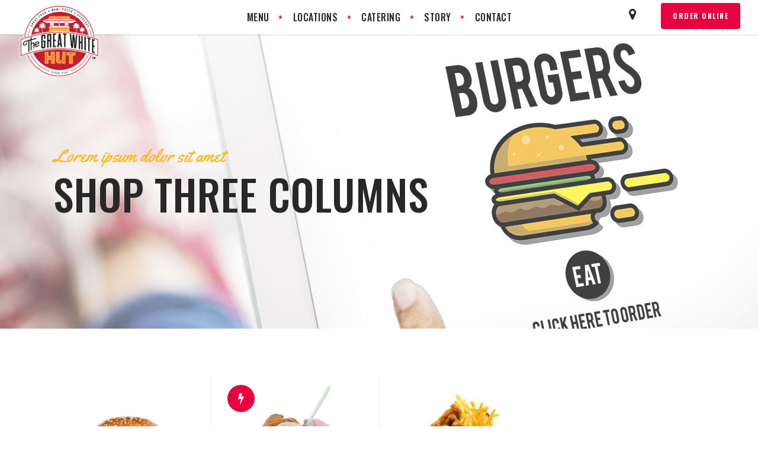

--- FILE ---
content_type: text/html; charset=UTF-8
request_url: https://greatwhitehut.com/shop-three-columns/
body_size: 16497
content:
<!DOCTYPE html>
<html dir="ltr" lang="en" prefix="og: https://ogp.me/ns#">
<head>
    
        <meta charset="UTF-8"/>
        <link rel="profile" href="http://gmpg.org/xfn/11"/>
        
                <meta name="viewport" content="width=device-width,initial-scale=1,user-scalable=yes">
        <title>Shop three columns - The Great White Hut</title>

		<!-- All in One SEO 4.9.2 - aioseo.com -->
	<meta name="robots" content="max-image-preview:large" />
	<link rel="canonical" href="https://greatwhitehut.com/shop-three-columns/" />
	<meta name="generator" content="All in One SEO (AIOSEO) 4.9.2" />
		<meta property="og:locale" content="en_US" />
		<meta property="og:site_name" content="The Great White Hut - Great Food, Made Fresh, Everyday" />
		<meta property="og:type" content="article" />
		<meta property="og:title" content="Shop three columns - The Great White Hut" />
		<meta property="og:url" content="https://greatwhitehut.com/shop-three-columns/" />
		<meta property="article:published_time" content="2017-09-18T14:44:02+00:00" />
		<meta property="article:modified_time" content="2017-09-18T14:44:02+00:00" />
		<meta property="article:publisher" content="https://www.facebook.com/greatwhitehut/" />
		<meta name="twitter:card" content="summary_large_image" />
		<meta name="twitter:title" content="Shop three columns - The Great White Hut" />
		<script type="application/ld+json" class="aioseo-schema">
			{"@context":"https:\/\/schema.org","@graph":[{"@type":"BreadcrumbList","@id":"https:\/\/greatwhitehut.com\/shop-three-columns\/#breadcrumblist","itemListElement":[{"@type":"ListItem","@id":"https:\/\/greatwhitehut.com#listItem","position":1,"name":"Home","item":"https:\/\/greatwhitehut.com","nextItem":{"@type":"ListItem","@id":"https:\/\/greatwhitehut.com\/shop-three-columns\/#listItem","name":"Shop three columns"}},{"@type":"ListItem","@id":"https:\/\/greatwhitehut.com\/shop-three-columns\/#listItem","position":2,"name":"Shop three columns","previousItem":{"@type":"ListItem","@id":"https:\/\/greatwhitehut.com#listItem","name":"Home"}}]},{"@type":"Organization","@id":"https:\/\/greatwhitehut.com\/#organization","name":"The Great White Hut","description":"Great Food, Made Fresh, Everyday","url":"https:\/\/greatwhitehut.com\/","logo":{"@type":"ImageObject","url":"https:\/\/greatwhitehut.com\/wp-content\/uploads\/2023\/04\/Great-White-Hut-logo-main.png","@id":"https:\/\/greatwhitehut.com\/shop-three-columns\/#organizationLogo","width":275,"height":251},"image":{"@id":"https:\/\/greatwhitehut.com\/shop-three-columns\/#organizationLogo"},"sameAs":["https:\/\/www.facebook.com\/greatwhitehut\/","https:\/\/www.instagram.com\/thegreatwhitehut\/?hl=en","https:\/\/www.yelp.com\/biz\/the-great-white-hut-glendale-2"]},{"@type":"WebPage","@id":"https:\/\/greatwhitehut.com\/shop-three-columns\/#webpage","url":"https:\/\/greatwhitehut.com\/shop-three-columns\/","name":"Shop three columns - The Great White Hut","inLanguage":"en","isPartOf":{"@id":"https:\/\/greatwhitehut.com\/#website"},"breadcrumb":{"@id":"https:\/\/greatwhitehut.com\/shop-three-columns\/#breadcrumblist"},"datePublished":"2017-09-18T14:44:02+00:00","dateModified":"2017-09-18T14:44:02+00:00"},{"@type":"WebSite","@id":"https:\/\/greatwhitehut.com\/#website","url":"https:\/\/greatwhitehut.com\/","name":"The Great White Hut","description":"Great Food, Made Fresh, Everyday","inLanguage":"en","publisher":{"@id":"https:\/\/greatwhitehut.com\/#organization"}}]}
		</script>
		<!-- All in One SEO -->

<script>window._wca = window._wca || [];</script>
<link rel='dns-prefetch' href='//maps.googleapis.com' />
<link rel='dns-prefetch' href='//stats.wp.com' />
<link rel='dns-prefetch' href='//www.googletagmanager.com' />
<link rel='dns-prefetch' href='//fonts.googleapis.com' />
<link rel="alternate" type="application/rss+xml" title="The Great White Hut &raquo; Feed" href="https://greatwhitehut.com/feed/" />
<link rel="alternate" type="application/rss+xml" title="The Great White Hut &raquo; Comments Feed" href="https://greatwhitehut.com/comments/feed/" />
<link rel="alternate" title="oEmbed (JSON)" type="application/json+oembed" href="https://greatwhitehut.com/wp-json/oembed/1.0/embed?url=https%3A%2F%2Fgreatwhitehut.com%2Fshop-three-columns%2F" />
<link rel="alternate" title="oEmbed (XML)" type="text/xml+oembed" href="https://greatwhitehut.com/wp-json/oembed/1.0/embed?url=https%3A%2F%2Fgreatwhitehut.com%2Fshop-three-columns%2F&#038;format=xml" />
		<!-- This site uses the Google Analytics by MonsterInsights plugin v9.11.0 - Using Analytics tracking - https://www.monsterinsights.com/ -->
		<!-- Note: MonsterInsights is not currently configured on this site. The site owner needs to authenticate with Google Analytics in the MonsterInsights settings panel. -->
					<!-- No tracking code set -->
				<!-- / Google Analytics by MonsterInsights -->
		<style id='wp-img-auto-sizes-contain-inline-css' type='text/css'>
img:is([sizes=auto i],[sizes^="auto," i]){contain-intrinsic-size:3000px 1500px}
/*# sourceURL=wp-img-auto-sizes-contain-inline-css */
</style>
<style id='wp-emoji-styles-inline-css' type='text/css'>

	img.wp-smiley, img.emoji {
		display: inline !important;
		border: none !important;
		box-shadow: none !important;
		height: 1em !important;
		width: 1em !important;
		margin: 0 0.07em !important;
		vertical-align: -0.1em !important;
		background: none !important;
		padding: 0 !important;
	}
/*# sourceURL=wp-emoji-styles-inline-css */
</style>
<style id='wp-block-library-inline-css' type='text/css'>
:root{--wp-block-synced-color:#7a00df;--wp-block-synced-color--rgb:122,0,223;--wp-bound-block-color:var(--wp-block-synced-color);--wp-editor-canvas-background:#ddd;--wp-admin-theme-color:#007cba;--wp-admin-theme-color--rgb:0,124,186;--wp-admin-theme-color-darker-10:#006ba1;--wp-admin-theme-color-darker-10--rgb:0,107,160.5;--wp-admin-theme-color-darker-20:#005a87;--wp-admin-theme-color-darker-20--rgb:0,90,135;--wp-admin-border-width-focus:2px}@media (min-resolution:192dpi){:root{--wp-admin-border-width-focus:1.5px}}.wp-element-button{cursor:pointer}:root .has-very-light-gray-background-color{background-color:#eee}:root .has-very-dark-gray-background-color{background-color:#313131}:root .has-very-light-gray-color{color:#eee}:root .has-very-dark-gray-color{color:#313131}:root .has-vivid-green-cyan-to-vivid-cyan-blue-gradient-background{background:linear-gradient(135deg,#00d084,#0693e3)}:root .has-purple-crush-gradient-background{background:linear-gradient(135deg,#34e2e4,#4721fb 50%,#ab1dfe)}:root .has-hazy-dawn-gradient-background{background:linear-gradient(135deg,#faaca8,#dad0ec)}:root .has-subdued-olive-gradient-background{background:linear-gradient(135deg,#fafae1,#67a671)}:root .has-atomic-cream-gradient-background{background:linear-gradient(135deg,#fdd79a,#004a59)}:root .has-nightshade-gradient-background{background:linear-gradient(135deg,#330968,#31cdcf)}:root .has-midnight-gradient-background{background:linear-gradient(135deg,#020381,#2874fc)}:root{--wp--preset--font-size--normal:16px;--wp--preset--font-size--huge:42px}.has-regular-font-size{font-size:1em}.has-larger-font-size{font-size:2.625em}.has-normal-font-size{font-size:var(--wp--preset--font-size--normal)}.has-huge-font-size{font-size:var(--wp--preset--font-size--huge)}.has-text-align-center{text-align:center}.has-text-align-left{text-align:left}.has-text-align-right{text-align:right}.has-fit-text{white-space:nowrap!important}#end-resizable-editor-section{display:none}.aligncenter{clear:both}.items-justified-left{justify-content:flex-start}.items-justified-center{justify-content:center}.items-justified-right{justify-content:flex-end}.items-justified-space-between{justify-content:space-between}.screen-reader-text{border:0;clip-path:inset(50%);height:1px;margin:-1px;overflow:hidden;padding:0;position:absolute;width:1px;word-wrap:normal!important}.screen-reader-text:focus{background-color:#ddd;clip-path:none;color:#444;display:block;font-size:1em;height:auto;left:5px;line-height:normal;padding:15px 23px 14px;text-decoration:none;top:5px;width:auto;z-index:100000}html :where(.has-border-color){border-style:solid}html :where([style*=border-top-color]){border-top-style:solid}html :where([style*=border-right-color]){border-right-style:solid}html :where([style*=border-bottom-color]){border-bottom-style:solid}html :where([style*=border-left-color]){border-left-style:solid}html :where([style*=border-width]){border-style:solid}html :where([style*=border-top-width]){border-top-style:solid}html :where([style*=border-right-width]){border-right-style:solid}html :where([style*=border-bottom-width]){border-bottom-style:solid}html :where([style*=border-left-width]){border-left-style:solid}html :where(img[class*=wp-image-]){height:auto;max-width:100%}:where(figure){margin:0 0 1em}html :where(.is-position-sticky){--wp-admin--admin-bar--position-offset:var(--wp-admin--admin-bar--height,0px)}@media screen and (max-width:600px){html :where(.is-position-sticky){--wp-admin--admin-bar--position-offset:0px}}

/*# sourceURL=wp-block-library-inline-css */
</style><style id='global-styles-inline-css' type='text/css'>
:root{--wp--preset--aspect-ratio--square: 1;--wp--preset--aspect-ratio--4-3: 4/3;--wp--preset--aspect-ratio--3-4: 3/4;--wp--preset--aspect-ratio--3-2: 3/2;--wp--preset--aspect-ratio--2-3: 2/3;--wp--preset--aspect-ratio--16-9: 16/9;--wp--preset--aspect-ratio--9-16: 9/16;--wp--preset--color--black: #000000;--wp--preset--color--cyan-bluish-gray: #abb8c3;--wp--preset--color--white: #ffffff;--wp--preset--color--pale-pink: #f78da7;--wp--preset--color--vivid-red: #cf2e2e;--wp--preset--color--luminous-vivid-orange: #ff6900;--wp--preset--color--luminous-vivid-amber: #fcb900;--wp--preset--color--light-green-cyan: #7bdcb5;--wp--preset--color--vivid-green-cyan: #00d084;--wp--preset--color--pale-cyan-blue: #8ed1fc;--wp--preset--color--vivid-cyan-blue: #0693e3;--wp--preset--color--vivid-purple: #9b51e0;--wp--preset--gradient--vivid-cyan-blue-to-vivid-purple: linear-gradient(135deg,rgb(6,147,227) 0%,rgb(155,81,224) 100%);--wp--preset--gradient--light-green-cyan-to-vivid-green-cyan: linear-gradient(135deg,rgb(122,220,180) 0%,rgb(0,208,130) 100%);--wp--preset--gradient--luminous-vivid-amber-to-luminous-vivid-orange: linear-gradient(135deg,rgb(252,185,0) 0%,rgb(255,105,0) 100%);--wp--preset--gradient--luminous-vivid-orange-to-vivid-red: linear-gradient(135deg,rgb(255,105,0) 0%,rgb(207,46,46) 100%);--wp--preset--gradient--very-light-gray-to-cyan-bluish-gray: linear-gradient(135deg,rgb(238,238,238) 0%,rgb(169,184,195) 100%);--wp--preset--gradient--cool-to-warm-spectrum: linear-gradient(135deg,rgb(74,234,220) 0%,rgb(151,120,209) 20%,rgb(207,42,186) 40%,rgb(238,44,130) 60%,rgb(251,105,98) 80%,rgb(254,248,76) 100%);--wp--preset--gradient--blush-light-purple: linear-gradient(135deg,rgb(255,206,236) 0%,rgb(152,150,240) 100%);--wp--preset--gradient--blush-bordeaux: linear-gradient(135deg,rgb(254,205,165) 0%,rgb(254,45,45) 50%,rgb(107,0,62) 100%);--wp--preset--gradient--luminous-dusk: linear-gradient(135deg,rgb(255,203,112) 0%,rgb(199,81,192) 50%,rgb(65,88,208) 100%);--wp--preset--gradient--pale-ocean: linear-gradient(135deg,rgb(255,245,203) 0%,rgb(182,227,212) 50%,rgb(51,167,181) 100%);--wp--preset--gradient--electric-grass: linear-gradient(135deg,rgb(202,248,128) 0%,rgb(113,206,126) 100%);--wp--preset--gradient--midnight: linear-gradient(135deg,rgb(2,3,129) 0%,rgb(40,116,252) 100%);--wp--preset--font-size--small: 13px;--wp--preset--font-size--medium: 20px;--wp--preset--font-size--large: 36px;--wp--preset--font-size--x-large: 42px;--wp--preset--font-family--inter: "Inter", sans-serif;--wp--preset--font-family--cardo: Cardo;--wp--preset--spacing--20: 0.44rem;--wp--preset--spacing--30: 0.67rem;--wp--preset--spacing--40: 1rem;--wp--preset--spacing--50: 1.5rem;--wp--preset--spacing--60: 2.25rem;--wp--preset--spacing--70: 3.38rem;--wp--preset--spacing--80: 5.06rem;--wp--preset--shadow--natural: 6px 6px 9px rgba(0, 0, 0, 0.2);--wp--preset--shadow--deep: 12px 12px 50px rgba(0, 0, 0, 0.4);--wp--preset--shadow--sharp: 6px 6px 0px rgba(0, 0, 0, 0.2);--wp--preset--shadow--outlined: 6px 6px 0px -3px rgb(255, 255, 255), 6px 6px rgb(0, 0, 0);--wp--preset--shadow--crisp: 6px 6px 0px rgb(0, 0, 0);}:where(.is-layout-flex){gap: 0.5em;}:where(.is-layout-grid){gap: 0.5em;}body .is-layout-flex{display: flex;}.is-layout-flex{flex-wrap: wrap;align-items: center;}.is-layout-flex > :is(*, div){margin: 0;}body .is-layout-grid{display: grid;}.is-layout-grid > :is(*, div){margin: 0;}:where(.wp-block-columns.is-layout-flex){gap: 2em;}:where(.wp-block-columns.is-layout-grid){gap: 2em;}:where(.wp-block-post-template.is-layout-flex){gap: 1.25em;}:where(.wp-block-post-template.is-layout-grid){gap: 1.25em;}.has-black-color{color: var(--wp--preset--color--black) !important;}.has-cyan-bluish-gray-color{color: var(--wp--preset--color--cyan-bluish-gray) !important;}.has-white-color{color: var(--wp--preset--color--white) !important;}.has-pale-pink-color{color: var(--wp--preset--color--pale-pink) !important;}.has-vivid-red-color{color: var(--wp--preset--color--vivid-red) !important;}.has-luminous-vivid-orange-color{color: var(--wp--preset--color--luminous-vivid-orange) !important;}.has-luminous-vivid-amber-color{color: var(--wp--preset--color--luminous-vivid-amber) !important;}.has-light-green-cyan-color{color: var(--wp--preset--color--light-green-cyan) !important;}.has-vivid-green-cyan-color{color: var(--wp--preset--color--vivid-green-cyan) !important;}.has-pale-cyan-blue-color{color: var(--wp--preset--color--pale-cyan-blue) !important;}.has-vivid-cyan-blue-color{color: var(--wp--preset--color--vivid-cyan-blue) !important;}.has-vivid-purple-color{color: var(--wp--preset--color--vivid-purple) !important;}.has-black-background-color{background-color: var(--wp--preset--color--black) !important;}.has-cyan-bluish-gray-background-color{background-color: var(--wp--preset--color--cyan-bluish-gray) !important;}.has-white-background-color{background-color: var(--wp--preset--color--white) !important;}.has-pale-pink-background-color{background-color: var(--wp--preset--color--pale-pink) !important;}.has-vivid-red-background-color{background-color: var(--wp--preset--color--vivid-red) !important;}.has-luminous-vivid-orange-background-color{background-color: var(--wp--preset--color--luminous-vivid-orange) !important;}.has-luminous-vivid-amber-background-color{background-color: var(--wp--preset--color--luminous-vivid-amber) !important;}.has-light-green-cyan-background-color{background-color: var(--wp--preset--color--light-green-cyan) !important;}.has-vivid-green-cyan-background-color{background-color: var(--wp--preset--color--vivid-green-cyan) !important;}.has-pale-cyan-blue-background-color{background-color: var(--wp--preset--color--pale-cyan-blue) !important;}.has-vivid-cyan-blue-background-color{background-color: var(--wp--preset--color--vivid-cyan-blue) !important;}.has-vivid-purple-background-color{background-color: var(--wp--preset--color--vivid-purple) !important;}.has-black-border-color{border-color: var(--wp--preset--color--black) !important;}.has-cyan-bluish-gray-border-color{border-color: var(--wp--preset--color--cyan-bluish-gray) !important;}.has-white-border-color{border-color: var(--wp--preset--color--white) !important;}.has-pale-pink-border-color{border-color: var(--wp--preset--color--pale-pink) !important;}.has-vivid-red-border-color{border-color: var(--wp--preset--color--vivid-red) !important;}.has-luminous-vivid-orange-border-color{border-color: var(--wp--preset--color--luminous-vivid-orange) !important;}.has-luminous-vivid-amber-border-color{border-color: var(--wp--preset--color--luminous-vivid-amber) !important;}.has-light-green-cyan-border-color{border-color: var(--wp--preset--color--light-green-cyan) !important;}.has-vivid-green-cyan-border-color{border-color: var(--wp--preset--color--vivid-green-cyan) !important;}.has-pale-cyan-blue-border-color{border-color: var(--wp--preset--color--pale-cyan-blue) !important;}.has-vivid-cyan-blue-border-color{border-color: var(--wp--preset--color--vivid-cyan-blue) !important;}.has-vivid-purple-border-color{border-color: var(--wp--preset--color--vivid-purple) !important;}.has-vivid-cyan-blue-to-vivid-purple-gradient-background{background: var(--wp--preset--gradient--vivid-cyan-blue-to-vivid-purple) !important;}.has-light-green-cyan-to-vivid-green-cyan-gradient-background{background: var(--wp--preset--gradient--light-green-cyan-to-vivid-green-cyan) !important;}.has-luminous-vivid-amber-to-luminous-vivid-orange-gradient-background{background: var(--wp--preset--gradient--luminous-vivid-amber-to-luminous-vivid-orange) !important;}.has-luminous-vivid-orange-to-vivid-red-gradient-background{background: var(--wp--preset--gradient--luminous-vivid-orange-to-vivid-red) !important;}.has-very-light-gray-to-cyan-bluish-gray-gradient-background{background: var(--wp--preset--gradient--very-light-gray-to-cyan-bluish-gray) !important;}.has-cool-to-warm-spectrum-gradient-background{background: var(--wp--preset--gradient--cool-to-warm-spectrum) !important;}.has-blush-light-purple-gradient-background{background: var(--wp--preset--gradient--blush-light-purple) !important;}.has-blush-bordeaux-gradient-background{background: var(--wp--preset--gradient--blush-bordeaux) !important;}.has-luminous-dusk-gradient-background{background: var(--wp--preset--gradient--luminous-dusk) !important;}.has-pale-ocean-gradient-background{background: var(--wp--preset--gradient--pale-ocean) !important;}.has-electric-grass-gradient-background{background: var(--wp--preset--gradient--electric-grass) !important;}.has-midnight-gradient-background{background: var(--wp--preset--gradient--midnight) !important;}.has-small-font-size{font-size: var(--wp--preset--font-size--small) !important;}.has-medium-font-size{font-size: var(--wp--preset--font-size--medium) !important;}.has-large-font-size{font-size: var(--wp--preset--font-size--large) !important;}.has-x-large-font-size{font-size: var(--wp--preset--font-size--x-large) !important;}
/*# sourceURL=global-styles-inline-css */
</style>

<style id='classic-theme-styles-inline-css' type='text/css'>
/*! This file is auto-generated */
.wp-block-button__link{color:#fff;background-color:#32373c;border-radius:9999px;box-shadow:none;text-decoration:none;padding:calc(.667em + 2px) calc(1.333em + 2px);font-size:1.125em}.wp-block-file__button{background:#32373c;color:#fff;text-decoration:none}
/*# sourceURL=/wp-includes/css/classic-themes.min.css */
</style>
<link rel='stylesheet' id='contact-form-7-css' href='https://greatwhitehut.com/wp-content/plugins/contact-form-7/includes/css/styles.css?ver=6.1.4' type='text/css' media='all' />
<link rel='stylesheet' id='rs-plugin-settings-css' href='https://greatwhitehut.com/wp-content/plugins/revslider/public/assets/css/rs6.css?ver=6.4.11' type='text/css' media='all' />
<style id='rs-plugin-settings-inline-css' type='text/css'>
#rs-demo-id {}
/*# sourceURL=rs-plugin-settings-inline-css */
</style>
<style id='woocommerce-inline-inline-css' type='text/css'>
.woocommerce form .form-row .required { visibility: visible; }
/*# sourceURL=woocommerce-inline-inline-css */
</style>
<link rel='stylesheet' id='grillandchow-mikado-style-default-style-css' href='https://greatwhitehut.com/wp-content/themes/grillandchow/style.css?ver=6.9' type='text/css' media='all' />
<link rel='stylesheet' id='grillandchow-mikado-child-style-css' href='https://greatwhitehut.com/wp-content/themes/grillandchow-child/style.css?ver=6.9' type='text/css' media='all' />
<link rel='stylesheet' id='grillandchow-mikado-style-modules-css' href='https://greatwhitehut.com/wp-content/themes/grillandchow/assets/css/modules.min.css?ver=6.9' type='text/css' media='all' />
<style id='grillandchow-mikado-style-modules-inline-css' type='text/css'>
/* generated in /home/s39jha6rkkfx/public_html/greatwhitehut.com/wp-content/themes/grillandchow/framework/admin/options/general/map.php grillandchow_mikado_page_general_style function */
.page-id-906.mkd-boxed .mkd-wrapper { background-attachment: fixed;}

/* generated in /home/s39jha6rkkfx/public_html/greatwhitehut.com/wp-content/themes/grillandchow/functions.php grillandchow_mikado_content_padding_top function */
.page-id-906 .mkd-content .mkd-content-inner > .mkd-container > .mkd-container-inner, .page-id-906 .mkd-content .mkd-content-inner > .mkd-full-width > .mkd-full-width-inner { padding-top: 80px;}


/*# sourceURL=grillandchow-mikado-style-modules-inline-css */
</style>
<link rel='stylesheet' id='grillandchow-mikado-font_awesome-css' href='https://greatwhitehut.com/wp-content/themes/grillandchow/assets/css/font-awesome/css/font-awesome.min.css?ver=6.9' type='text/css' media='all' />
<link rel='stylesheet' id='grillandchow-mikado-font_elegant-css' href='https://greatwhitehut.com/wp-content/themes/grillandchow/assets/css/elegant-icons/style.min.css?ver=6.9' type='text/css' media='all' />
<link rel='stylesheet' id='grillandchow-mikado-ion_icons-css' href='https://greatwhitehut.com/wp-content/themes/grillandchow/assets/css/ion-icons/css/ionicons.min.css?ver=6.9' type='text/css' media='all' />
<link rel='stylesheet' id='grillandchow-mikado-linea_icons-css' href='https://greatwhitehut.com/wp-content/themes/grillandchow/assets/css/linea-icons/style.css?ver=6.9' type='text/css' media='all' />
<link rel='stylesheet' id='grillandchow-mikado-simple_icons-css' href='https://greatwhitehut.com/wp-content/themes/grillandchow/assets/css/simple-line-icons/simple-line-icons.css?ver=6.9' type='text/css' media='all' />
<link rel='stylesheet' id='grillandchow-mikado-linear_icons-css' href='https://greatwhitehut.com/wp-content/themes/grillandchow/assets/css/linear-icons/style.css?ver=6.9' type='text/css' media='all' />
<link rel='stylesheet' id='mediaelement-css' href='https://greatwhitehut.com/wp-includes/js/mediaelement/mediaelementplayer-legacy.min.css?ver=4.2.17' type='text/css' media='all' />
<link rel='stylesheet' id='wp-mediaelement-css' href='https://greatwhitehut.com/wp-includes/js/mediaelement/wp-mediaelement.min.css?ver=6.9' type='text/css' media='all' />
<link rel='stylesheet' id='grillandchow-mikado-style-woo-css' href='https://greatwhitehut.com/wp-content/themes/grillandchow/assets/css/woocommerce.min.css?ver=6.9' type='text/css' media='all' />
<link rel='stylesheet' id='grillandchow-mikado-style-woo-responsive-css' href='https://greatwhitehut.com/wp-content/themes/grillandchow/assets/css/woocommerce-responsive.min.css?ver=6.9' type='text/css' media='all' />
<link rel='stylesheet' id='grillandchow-mikado-style-style-dynamic-css' href='https://greatwhitehut.com/wp-content/themes/grillandchow/assets/css/style_dynamic.css?ver=1682025321' type='text/css' media='all' />
<link rel='stylesheet' id='grillandchow-mikado-style-modules-responsive-css' href='https://greatwhitehut.com/wp-content/themes/grillandchow/assets/css/modules-responsive.min.css?ver=6.9' type='text/css' media='all' />
<link rel='stylesheet' id='grillandchow-mikado-style-style-dynamic-responsive-css' href='https://greatwhitehut.com/wp-content/themes/grillandchow/assets/css/style_dynamic_responsive.css?ver=1682025321' type='text/css' media='all' />
<link rel='stylesheet' id='grillandchow-mikado-google-fonts-css' href='https://fonts.googleapis.com/css?family=Oswald%3A300%2C400%2C500%2C700%7CMontserrat%3A300%2C400%2C500%2C700%7CYellowtail%3A300%2C400%2C500%2C700&#038;subset=latin-ext&#038;ver=1.0.0' type='text/css' media='all' />
<link rel='stylesheet' id='js_composer_front-css' href='https://greatwhitehut.com/wp-content/plugins/js_composer/assets/css/js_composer.min.css?ver=8.7.2' type='text/css' media='all' />
<script type="text/javascript" src="https://greatwhitehut.com/wp-includes/js/jquery/jquery.min.js?ver=3.7.1" id="jquery-core-js"></script>
<script type="text/javascript" src="https://greatwhitehut.com/wp-includes/js/jquery/jquery-migrate.min.js?ver=3.4.1" id="jquery-migrate-js"></script>
<script type="text/javascript" src="https://greatwhitehut.com/wp-content/plugins/revslider/public/assets/js/rbtools.min.js?ver=6.4.8" id="tp-tools-js"></script>
<script type="text/javascript" src="https://greatwhitehut.com/wp-content/plugins/revslider/public/assets/js/rs6.min.js?ver=6.4.11" id="revmin-js"></script>
<script type="text/javascript" src="https://greatwhitehut.com/wp-content/plugins/woocommerce/assets/js/jquery-blockui/jquery.blockUI.min.js?ver=2.7.0-wc.10.4.3" id="wc-jquery-blockui-js" data-wp-strategy="defer"></script>
<script type="text/javascript" id="wc-add-to-cart-js-extra">
/* <![CDATA[ */
var wc_add_to_cart_params = {"ajax_url":"/wp-admin/admin-ajax.php","wc_ajax_url":"/?wc-ajax=%%endpoint%%","i18n_view_cart":"View cart","cart_url":"https://greatwhitehut.com/cart/","is_cart":"","cart_redirect_after_add":"no"};
//# sourceURL=wc-add-to-cart-js-extra
/* ]]> */
</script>
<script type="text/javascript" src="https://greatwhitehut.com/wp-content/plugins/woocommerce/assets/js/frontend/add-to-cart.min.js?ver=10.4.3" id="wc-add-to-cart-js" data-wp-strategy="defer"></script>
<script type="text/javascript" src="https://greatwhitehut.com/wp-content/plugins/woocommerce/assets/js/js-cookie/js.cookie.min.js?ver=2.1.4-wc.10.4.3" id="wc-js-cookie-js" data-wp-strategy="defer"></script>
<script type="text/javascript" src="https://greatwhitehut.com/wp-content/plugins/js_composer/assets/js/vendors/woocommerce-add-to-cart.js?ver=8.7.2" id="vc_woocommerce-add-to-cart-js-js"></script>
<script type="text/javascript" id="WCPAY_ASSETS-js-extra">
/* <![CDATA[ */
var wcpayAssets = {"url":"https://greatwhitehut.com/wp-content/plugins/woocommerce-payments/dist/"};
//# sourceURL=WCPAY_ASSETS-js-extra
/* ]]> */
</script>
<script type="text/javascript" src="https://greatwhitehut.com/wp-content/plugins/woocommerce/assets/js/select2/select2.full.min.js?ver=4.0.3-wc.10.4.3" id="wc-select2-js" defer="defer" data-wp-strategy="defer"></script>
<script type="text/javascript" src="https://stats.wp.com/s-202605.js" id="woocommerce-analytics-js" defer="defer" data-wp-strategy="defer"></script>

<!-- Google tag (gtag.js) snippet added by Site Kit -->
<!-- Google Analytics snippet added by Site Kit -->
<script type="text/javascript" src="https://www.googletagmanager.com/gtag/js?id=GT-TBW8SCM2" id="google_gtagjs-js" async></script>
<script type="text/javascript" id="google_gtagjs-js-after">
/* <![CDATA[ */
window.dataLayer = window.dataLayer || [];function gtag(){dataLayer.push(arguments);}
gtag("set","linker",{"domains":["greatwhitehut.com"]});
gtag("js", new Date());
gtag("set", "developer_id.dZTNiMT", true);
gtag("config", "GT-TBW8SCM2", {"googlesitekit_post_type":"page"});
 window._googlesitekit = window._googlesitekit || {}; window._googlesitekit.throttledEvents = []; window._googlesitekit.gtagEvent = (name, data) => { var key = JSON.stringify( { name, data } ); if ( !! window._googlesitekit.throttledEvents[ key ] ) { return; } window._googlesitekit.throttledEvents[ key ] = true; setTimeout( () => { delete window._googlesitekit.throttledEvents[ key ]; }, 5 ); gtag( "event", name, { ...data, event_source: "site-kit" } ); }; 
//# sourceURL=google_gtagjs-js-after
/* ]]> */
</script>
<script></script><link rel="https://api.w.org/" href="https://greatwhitehut.com/wp-json/" /><link rel="alternate" title="JSON" type="application/json" href="https://greatwhitehut.com/wp-json/wp/v2/pages/906" /><link rel="EditURI" type="application/rsd+xml" title="RSD" href="https://greatwhitehut.com/xmlrpc.php?rsd" />
<meta name="generator" content="WordPress 6.9" />
<meta name="generator" content="WooCommerce 10.4.3" />
<link rel='shortlink' href='https://greatwhitehut.com/?p=906' />
<meta name="generator" content="Site Kit by Google 1.168.0" />	<style>img#wpstats{display:none}</style>
			<noscript><style>.woocommerce-product-gallery{ opacity: 1 !important; }</style></noscript>
	<meta name="generator" content="Powered by WPBakery Page Builder - drag and drop page builder for WordPress."/>
<meta name="generator" content="Powered by Slider Revolution 6.4.11 - responsive, Mobile-Friendly Slider Plugin for WordPress with comfortable drag and drop interface." />
<style class='wp-fonts-local' type='text/css'>
@font-face{font-family:Inter;font-style:normal;font-weight:300 900;font-display:fallback;src:url('https://greatwhitehut.com/wp-content/plugins/woocommerce/assets/fonts/Inter-VariableFont_slnt,wght.woff2') format('woff2');font-stretch:normal;}
@font-face{font-family:Cardo;font-style:normal;font-weight:400;font-display:fallback;src:url('https://greatwhitehut.com/wp-content/plugins/woocommerce/assets/fonts/cardo_normal_400.woff2') format('woff2');}
</style>
<link rel="icon" href="https://greatwhitehut.com/wp-content/uploads/2023/04/cropped-GWH-fav-con-1-32x32.png" sizes="32x32" />
<link rel="icon" href="https://greatwhitehut.com/wp-content/uploads/2023/04/cropped-GWH-fav-con-1-192x192.png" sizes="192x192" />
<link rel="apple-touch-icon" href="https://greatwhitehut.com/wp-content/uploads/2023/04/cropped-GWH-fav-con-1-180x180.png" />
<meta name="msapplication-TileImage" content="https://greatwhitehut.com/wp-content/uploads/2023/04/cropped-GWH-fav-con-1-270x270.png" />
<script type="text/javascript">function setREVStartSize(e){
			//window.requestAnimationFrame(function() {				 
				window.RSIW = window.RSIW===undefined ? window.innerWidth : window.RSIW;	
				window.RSIH = window.RSIH===undefined ? window.innerHeight : window.RSIH;	
				try {								
					var pw = document.getElementById(e.c).parentNode.offsetWidth,
						newh;
					pw = pw===0 || isNaN(pw) ? window.RSIW : pw;
					e.tabw = e.tabw===undefined ? 0 : parseInt(e.tabw);
					e.thumbw = e.thumbw===undefined ? 0 : parseInt(e.thumbw);
					e.tabh = e.tabh===undefined ? 0 : parseInt(e.tabh);
					e.thumbh = e.thumbh===undefined ? 0 : parseInt(e.thumbh);
					e.tabhide = e.tabhide===undefined ? 0 : parseInt(e.tabhide);
					e.thumbhide = e.thumbhide===undefined ? 0 : parseInt(e.thumbhide);
					e.mh = e.mh===undefined || e.mh=="" || e.mh==="auto" ? 0 : parseInt(e.mh,0);		
					if(e.layout==="fullscreen" || e.l==="fullscreen") 						
						newh = Math.max(e.mh,window.RSIH);					
					else{					
						e.gw = Array.isArray(e.gw) ? e.gw : [e.gw];
						for (var i in e.rl) if (e.gw[i]===undefined || e.gw[i]===0) e.gw[i] = e.gw[i-1];					
						e.gh = e.el===undefined || e.el==="" || (Array.isArray(e.el) && e.el.length==0)? e.gh : e.el;
						e.gh = Array.isArray(e.gh) ? e.gh : [e.gh];
						for (var i in e.rl) if (e.gh[i]===undefined || e.gh[i]===0) e.gh[i] = e.gh[i-1];
											
						var nl = new Array(e.rl.length),
							ix = 0,						
							sl;					
						e.tabw = e.tabhide>=pw ? 0 : e.tabw;
						e.thumbw = e.thumbhide>=pw ? 0 : e.thumbw;
						e.tabh = e.tabhide>=pw ? 0 : e.tabh;
						e.thumbh = e.thumbhide>=pw ? 0 : e.thumbh;					
						for (var i in e.rl) nl[i] = e.rl[i]<window.RSIW ? 0 : e.rl[i];
						sl = nl[0];									
						for (var i in nl) if (sl>nl[i] && nl[i]>0) { sl = nl[i]; ix=i;}															
						var m = pw>(e.gw[ix]+e.tabw+e.thumbw) ? 1 : (pw-(e.tabw+e.thumbw)) / (e.gw[ix]);					
						newh =  (e.gh[ix] * m) + (e.tabh + e.thumbh);
					}				
					if(window.rs_init_css===undefined) window.rs_init_css = document.head.appendChild(document.createElement("style"));					
					document.getElementById(e.c).height = newh+"px";
					window.rs_init_css.innerHTML += "#"+e.c+"_wrapper { height: "+newh+"px }";				
				} catch(e){
					console.log("Failure at Presize of Slider:" + e)
				}					   
			//});
		  };</script>
<style type="text/css" data-type="vc_shortcodes-custom-css">.vc_custom_1505901216955{padding-bottom: 50px !important;}</style><noscript><style> .wpb_animate_when_almost_visible { opacity: 1; }</style></noscript><link rel='stylesheet' id='wc-blocks-style-css' href='https://greatwhitehut.com/wp-content/plugins/woocommerce/assets/client/blocks/wc-blocks.css?ver=wc-10.4.3' type='text/css' media='all' />
</head>
<body class="wp-singular page-template-default page page-id-906 wp-theme-grillandchow wp-child-theme-grillandchow-child theme-grillandchow mkd-core-1.2.1 woocommerce-no-js grillandchow child-child-ver-1.0.1 grillandchow-ver-1.5 mkd-grid-1300 mkd-fixed-on-scroll mkd-dropdown-animate-height mkd-header-standard mkd-menu-area-in-grid-shadow-disable mkd-menu-area-border-disable mkd-menu-area-in-grid-border-disable mkd-logo-area-border-disable mkd-logo-area-in-grid-border-disable mkd-header-vertical-shadow-disable mkd-header-vertical-border-disable mkd-woocommerce-columns-3 mkd-woo-normal-space mkd-woo-pl-info-below-image mkd-default-mobile-header mkd-sticky-up-mobile-header wpb-js-composer js-comp-ver-8.7.2 vc_responsive" itemscope itemtype="http://schema.org/WebPage">
    
    <div class="mkd-wrapper">
        <div class="mkd-wrapper-inner">
            
<header class="mkd-page-header" style="margin-bottom:58px">
		
			<div class="mkd-fixed-wrapper">
				
	<div class="mkd-menu-area mkd-menu-center">
				
						
			<div class="mkd-vertical-align-containers">
				<div class="mkd-position-left">
					<div class="mkd-position-left-inner">
						

<div class="mkd-logo-wrapper mkd-logo-outside-of-holder">
	<a itemprop="url" href="https://greatwhitehut.com/" style="height: 125px;">
		<img itemprop="image" class="mkd-normal-logo" src="http://greatwhitehut.com/wp-content/uploads/2023/04/Great-White-Hut-logo-main.png" width="275" height="251"  alt="logo"/>
		<img itemprop="image" class="mkd-dark-logo" src="http://greatwhitehut.com/wp-content/uploads/2023/04/Great-White-Hut-logo-main.png" width="275" height="251"  alt="dark logo"/>		<img itemprop="image" class="mkd-light-logo" src="http://greatwhitehut.com/wp-content/uploads/2023/04/Great-White-Hut-logo-main.png" width="275" height="251"  alt="light logo"/>	</a>
</div>

											</div>
				</div>
									<div class="mkd-position-center">
						<div class="mkd-position-center-inner">
							
<nav class="mkd-main-menu mkd-drop-down mkd-default-nav">
    <ul id="menu-main-menu" class="clearfix"><li id="nav-menu-item-3317" class="menu-item menu-item-type-post_type menu-item-object-page menu-item-home  narrow"></li>
<li id="nav-menu-item-3321" class="menu-item menu-item-type-post_type menu-item-object-page  narrow"><a href="https://greatwhitehut.com/our-menu/" class=""><span class="item_outer"><span class="item_text">Menu</span></span></a></li>
<li id="nav-menu-item-3445" class="menu-item menu-item-type-post_type menu-item-object-page  narrow"><a href="https://greatwhitehut.com/locations/" class=""><span class="item_outer"><span class="item_text">Locations</span></span></a></li>
<li id="nav-menu-item-3596" class="menu-item menu-item-type-post_type menu-item-object-page  narrow"><a href="https://greatwhitehut.com/catering/" class=""><span class="item_outer"><span class="item_text">Catering</span></span></a></li>
<li id="nav-menu-item-3318" class="menu-item menu-item-type-post_type menu-item-object-page  narrow"><a href="https://greatwhitehut.com/about-us/" class=""><span class="item_outer"><span class="item_text">Story</span></span></a></li>
<li id="nav-menu-item-3431" class="menu-item menu-item-type-post_type menu-item-object-page menu-item-has-children  has_sub narrow"><a href="https://greatwhitehut.com/get-in-touch/" class=""><span class="item_outer"><span class="item_text">Contact</span><i class="mkd-menu-arrow fa fa-angle-down"></i></span></a>
<div class="second"><div class="inner"><ul>
	<li id="nav-menu-item-3854" class="menu-item menu-item-type-post_type menu-item-object-page "><a href="https://greatwhitehut.com/join-our-team/" class=""><span class="item_outer"><span class="item_text">Join our team</span></span></a></li>
</ul></div></div>
</li>
</ul></nav>

						</div>
					</div>
								<div class="mkd-position-right">
					<div class="mkd-position-right-inner">
															
			<a class=" mkd-icon-widget-holder"					href="http://greatwhitehut.com/locations/" data-hover-color="#282828"  					target="_self" style="color: #282828;font-size: 22px;margin: 0px 37px 0px 0px">
				<span class="mkd-icon-holder mkd-normal"><i class="mkd-icon-widget fa fa-map-marker"></i></span>			</a>
			<div class="widget mkd-button-widget"><a itemprop="url" href="http://greatwhitehut.com/locations/" target="_self" style="margin: 5px 0px 0px 0px" class="mkd-btn mkd-btn-small mkd-btn-solid"  >
    <span class="mkd-btn-text">ORDER ONLINE</span>
        </a></div>					</div>
				</div>
			</div>
			
			</div>
			
			</div>
		
		
	</header>


<header class="mkd-mobile-header">
		
	<div class="mkd-mobile-header-inner">
		<div class="mkd-mobile-header-holder">
			<div class="mkd-grid">
				<div class="mkd-vertical-align-containers">
					<div class="mkd-vertical-align-containers">
													<div class="mkd-mobile-menu-opener">
								<a href="javascript:void(0)">
									<span class="mkd-mm-lines">
										<span class="mkd-mm-line mkd-line-1"></span>
										<span class="mkd-mm-line mkd-line-2"></span>
										<span class="mkd-mm-line mkd-line-3"></span>
									</span>
																	</a>
							</div>
												<div class="mkd-position-center">
							<div class="mkd-position-center-inner">
								

<div class="mkd-mobile-logo-wrapper mkd-logo-outside-of-holder">
	<a itemprop="url" href="https://greatwhitehut.com/" style="height: 125px">
		<img itemprop="image" src="http://greatwhitehut.com/wp-content/uploads/2023/04/Great-White-Hut-logo-main.png" width="275" height="251"  alt="Mobile Logo"/>
	</a>
</div>

							</div>
						</div>
						<div class="mkd-position-right">
							<div class="mkd-position-right-inner">
															</div>
						</div>
					</div>
				</div>
			</div>
		</div>
			<nav class="mkd-mobile-nav" role="navigation" aria-label="Mobile Menu">
    <div class="mkd-grid">
	    <ul id="menu-main-menu-1" class=""><li id="mobile-menu-item-3317" class="menu-item menu-item-type-post_type menu-item-object-page menu-item-home "></li>
<li id="mobile-menu-item-3321" class="menu-item menu-item-type-post_type menu-item-object-page "><a href="https://greatwhitehut.com/our-menu/" class=""><span>Menu</span></a></li>
<li id="mobile-menu-item-3445" class="menu-item menu-item-type-post_type menu-item-object-page "><a href="https://greatwhitehut.com/locations/" class=""><span>Locations</span></a></li>
<li id="mobile-menu-item-3596" class="menu-item menu-item-type-post_type menu-item-object-page "><a href="https://greatwhitehut.com/catering/" class=""><span>Catering</span></a></li>
<li id="mobile-menu-item-3318" class="menu-item menu-item-type-post_type menu-item-object-page "><a href="https://greatwhitehut.com/about-us/" class=""><span>Story</span></a></li>
<li id="mobile-menu-item-3431" class="menu-item menu-item-type-post_type menu-item-object-page menu-item-has-children  has_sub"><a href="https://greatwhitehut.com/get-in-touch/" class=""><span>Contact</span></a><span class="mobile_arrow"><i class="mkd-sub-arrow fa fa-angle-right"></i><i class="fa fa-angle-down"></i></span>
<ul class="sub_menu">
	<li id="mobile-menu-item-3854" class="menu-item menu-item-type-post_type menu-item-object-page "><a href="https://greatwhitehut.com/join-our-team/" class=""><span>Join our team</span></a></li>
</ul>
</li>
</ul>    </div>
</nav>
	</div>
	
	</header>

	
	        			<a id='mkd-back-to-top' href='#'>
                <span class="mkd-btt-icon-holder">
                    <i class="fa fa-chevron-up" aria-hidden="true"></i>
                </span>
			</a>
			        
            <div class="mkd-content" >
                <div class="mkd-content-inner"><div class="mkd-title mkd-standard-type mkd-content-left-alignment mkd-subtitle-custom-style mkd-preload-background mkd-has-background mkd-title-image-not-responsive" style="height:497px;background-image:url(http://grillandchow.mikado-themes.com/wp-content/uploads/2017/08/shop-title-area.jpg);" data-height="497" data-background-width=&quot;1920&quot;>
            <div class="mkd-title-image">
            <img itemprop="image" src="http://grillandchow.mikado-themes.com/wp-content/uploads/2017/08/shop-title-area.jpg" alt="Title Image" />
        </div>
        <div class="mkd-title-holder" style="height:497px;">
        <div class="mkd-container clearfix">
            <div class="mkd-container-inner">
                <div class="mkd-title-subtitle-holder" style="">
                    <div class="mkd-title-subtitle-holder-inner">
                                                                                            <p class="mkd-subtitle" style="color:#fdb913;"><span>Lorem ipsum dolor sit amet</span></p>
                                                                                                    <h1 class="mkd-page-title entry-title" style="text-transform: uppercase;;"><span>Shop three columns</span></h1>
                                                                                                                </div>
                </div>
            </div>
        </div>
    </div>
</div>
<div class="mkd-container mkd-default-page-template">
		<div class="mkd-container-inner clearfix">
					<div class="mkd-grid-row">
				<div class="mkd-page-content-holder mkd-grid-col-9">
					<div class="wpb-content-wrapper"><div class="vc_row wpb_row vc_row-fluid vc_custom_1505901216955" ><div class="wpb_column vc_column_container vc_col-sm-12"><div class="vc_column-inner"><div class="wpb_wrapper"><div class="woocommerce columns-3 "><ul class="products columns-3">
<li class="product type-product post-812 status-publish first instock product_cat-savory product_tag-delicious product_tag-food has-post-thumbnail shipping-taxable purchasable product-type-simple">
	<div class="mkd-pl-outer-inner"><div class="mkd-pl-inner"><div class="mkd-pl-image"><img fetchpriority="high" decoding="async" width="300" height="300" src="https://greatwhitehut.com/wp-content/uploads/2017/09/shop-single-img1-300x300.jpg" class="attachment-woocommerce_thumbnail size-woocommerce_thumbnail" alt="a" srcset="https://greatwhitehut.com/wp-content/uploads/2017/09/shop-single-img1-300x300.jpg 300w, https://greatwhitehut.com/wp-content/uploads/2017/09/shop-single-img1-1024x1024.jpg 1024w, https://greatwhitehut.com/wp-content/uploads/2017/09/shop-single-img1-150x150.jpg 150w, https://greatwhitehut.com/wp-content/uploads/2017/09/shop-single-img1-768x768.jpg 768w, https://greatwhitehut.com/wp-content/uploads/2017/09/shop-single-img1-550x550.jpg 550w, https://greatwhitehut.com/wp-content/uploads/2017/09/shop-single-img1-1100x1100.jpg 1100w, https://greatwhitehut.com/wp-content/uploads/2017/09/shop-single-img1-600x600.jpg 600w, https://greatwhitehut.com/wp-content/uploads/2017/09/shop-single-img1-100x100.jpg 100w, https://greatwhitehut.com/wp-content/uploads/2017/09/shop-single-img1.jpg 1300w" sizes="(max-width: 300px) 100vw, 300px" /><div class="mkd-pl-text"><div class="mkd-pl-text-outer"><div class="mkd-pl-text-inner"><a href="/shop-three-columns/?add-to-cart=812" aria-describedby="woocommerce_loop_add_to_cart_link_describedby_812" data-quantity="1" class="button product_type_simple add_to_cart_button ajax_add_to_cart" data-product_id="812" data-product_sku="11" aria-label="Add to cart: &ldquo;Fresh burger&rdquo;" rel="nofollow" data-success_message="&ldquo;Fresh burger&rdquo; has been added to your cart" role="button">Add to cart</a>	<span id="woocommerce_loop_add_to_cart_link_describedby_812" class="screen-reader-text">
			</span>
</div></div></div></div><a href="https://greatwhitehut.com/product/fresh-burger/" class="woocommerce-LoopProduct-link woocommerce-loop-product__link"></a></div><div class="mkd-pl-text-wrapper"><div class="star-rating" role="img" aria-label="Rated 3.00 out of 5"><span style="width:60%">Rated <strong class="rating">3.00</strong> out of 5</span></div><h4 class="mkd-product-list-title"><a href="https://greatwhitehut.com/product/fresh-burger/">Fresh burger</a></h4>
	<span class="price"><span class="woocommerce-Price-amount amount"><bdi><span class="woocommerce-Price-currencySymbol">&#36;</span>8.00</bdi></span></span>
</div></div></li><li class="product type-product post-822 status-publish instock product_cat-sweets product_tag-delicious product_tag-food has-post-thumbnail sale shipping-taxable purchasable product-type-simple">
	<div class="mkd-pl-outer-inner"><div class="mkd-pl-inner"><div class="mkd-pl-image">
	<span class="mkd-onsale"><span class="fa fa-bolt"></span></span>
	<img decoding="async" width="300" height="300" src="https://greatwhitehut.com/wp-content/uploads/2017/09/shop-single-img2-300x300.jpg" class="attachment-woocommerce_thumbnail size-woocommerce_thumbnail" alt="a" srcset="https://greatwhitehut.com/wp-content/uploads/2017/09/shop-single-img2-300x300.jpg 300w, https://greatwhitehut.com/wp-content/uploads/2017/09/shop-single-img2-1024x1024.jpg 1024w, https://greatwhitehut.com/wp-content/uploads/2017/09/shop-single-img2-150x150.jpg 150w, https://greatwhitehut.com/wp-content/uploads/2017/09/shop-single-img2-768x768.jpg 768w, https://greatwhitehut.com/wp-content/uploads/2017/09/shop-single-img2-550x550.jpg 550w, https://greatwhitehut.com/wp-content/uploads/2017/09/shop-single-img2-1100x1100.jpg 1100w, https://greatwhitehut.com/wp-content/uploads/2017/09/shop-single-img2-600x600.jpg 600w, https://greatwhitehut.com/wp-content/uploads/2017/09/shop-single-img2-100x100.jpg 100w, https://greatwhitehut.com/wp-content/uploads/2017/09/shop-single-img2.jpg 1300w" sizes="(max-width: 300px) 100vw, 300px" /><div class="mkd-pl-text"><div class="mkd-pl-text-outer"><div class="mkd-pl-text-inner"><a href="/shop-three-columns/?add-to-cart=822" aria-describedby="woocommerce_loop_add_to_cart_link_describedby_822" data-quantity="1" class="button product_type_simple add_to_cart_button ajax_add_to_cart" data-product_id="822" data-product_sku="12" aria-label="Add to cart: &ldquo;Organic ice cream&rdquo;" rel="nofollow" data-success_message="&ldquo;Organic ice cream&rdquo; has been added to your cart" role="button">Add to cart</a>	<span id="woocommerce_loop_add_to_cart_link_describedby_822" class="screen-reader-text">
			</span>
</div></div></div></div><a href="https://greatwhitehut.com/product/organic-ice-cream/" class="woocommerce-LoopProduct-link woocommerce-loop-product__link"></a></div><div class="mkd-pl-text-wrapper"><div class="star-rating" role="img" aria-label="Rated 2.00 out of 5"><span style="width:40%">Rated <strong class="rating">2.00</strong> out of 5</span></div><h4 class="mkd-product-list-title"><a href="https://greatwhitehut.com/product/organic-ice-cream/">Organic ice cream</a></h4>
	<span class="price"><del aria-hidden="true"><span class="woocommerce-Price-amount amount"><bdi><span class="woocommerce-Price-currencySymbol">&#36;</span>11.00</bdi></span></del> <span class="screen-reader-text">Original price was: &#036;11.00.</span><ins aria-hidden="true"><span class="woocommerce-Price-amount amount"><bdi><span class="woocommerce-Price-currencySymbol">&#36;</span>9.00</bdi></span></ins><span class="screen-reader-text">Current price is: &#036;9.00.</span></span>
</div></div></li><li class="product type-product post-828 status-publish last instock product_cat-savory product_tag-fast-food product_tag-meal has-post-thumbnail shipping-taxable purchasable product-type-simple">
	<div class="mkd-pl-outer-inner"><div class="mkd-pl-inner"><div class="mkd-pl-image"><img decoding="async" width="300" height="300" src="https://greatwhitehut.com/wp-content/uploads/2017/09/shop-single-img3-300x300.jpg" class="attachment-woocommerce_thumbnail size-woocommerce_thumbnail" alt="a" srcset="https://greatwhitehut.com/wp-content/uploads/2017/09/shop-single-img3-300x300.jpg 300w, https://greatwhitehut.com/wp-content/uploads/2017/09/shop-single-img3-1024x1024.jpg 1024w, https://greatwhitehut.com/wp-content/uploads/2017/09/shop-single-img3-150x150.jpg 150w, https://greatwhitehut.com/wp-content/uploads/2017/09/shop-single-img3-768x768.jpg 768w, https://greatwhitehut.com/wp-content/uploads/2017/09/shop-single-img3-550x550.jpg 550w, https://greatwhitehut.com/wp-content/uploads/2017/09/shop-single-img3-1100x1100.jpg 1100w, https://greatwhitehut.com/wp-content/uploads/2017/09/shop-single-img3-600x600.jpg 600w, https://greatwhitehut.com/wp-content/uploads/2017/09/shop-single-img3-100x100.jpg 100w, https://greatwhitehut.com/wp-content/uploads/2017/09/shop-single-img3.jpg 1300w" sizes="(max-width: 300px) 100vw, 300px" /><div class="mkd-pl-text"><div class="mkd-pl-text-outer"><div class="mkd-pl-text-inner"><a href="/shop-three-columns/?add-to-cart=828" aria-describedby="woocommerce_loop_add_to_cart_link_describedby_828" data-quantity="1" class="button product_type_simple add_to_cart_button ajax_add_to_cart" data-product_id="828" data-product_sku="17" aria-label="Add to cart: &ldquo;Chicken nuggets&rdquo;" rel="nofollow" data-success_message="&ldquo;Chicken nuggets&rdquo; has been added to your cart" role="button">Add to cart</a>	<span id="woocommerce_loop_add_to_cart_link_describedby_828" class="screen-reader-text">
			</span>
</div></div></div></div><a href="https://greatwhitehut.com/product/chicken-nuggets/" class="woocommerce-LoopProduct-link woocommerce-loop-product__link"></a></div><div class="mkd-pl-text-wrapper"><div class="star-rating" role="img" aria-label="Rated 4.00 out of 5"><span style="width:80%">Rated <strong class="rating">4.00</strong> out of 5</span></div><h4 class="mkd-product-list-title"><a href="https://greatwhitehut.com/product/chicken-nuggets/">Chicken nuggets</a></h4>
	<span class="price"><span class="woocommerce-Price-amount amount"><bdi><span class="woocommerce-Price-currencySymbol">&#36;</span>17.00</bdi></span></span>
</div></div></li><li class="product type-product post-837 status-publish first instock product_cat-savory product_tag-fast-food product_tag-meal has-post-thumbnail shipping-taxable purchasable product-type-simple">
	<div class="mkd-pl-outer-inner"><div class="mkd-pl-inner"><div class="mkd-pl-image"><img loading="lazy" decoding="async" width="300" height="300" src="https://greatwhitehut.com/wp-content/uploads/2017/09/shop-single-img4-300x300.jpg" class="attachment-woocommerce_thumbnail size-woocommerce_thumbnail" alt="a" srcset="https://greatwhitehut.com/wp-content/uploads/2017/09/shop-single-img4-300x300.jpg 300w, https://greatwhitehut.com/wp-content/uploads/2017/09/shop-single-img4-1024x1024.jpg 1024w, https://greatwhitehut.com/wp-content/uploads/2017/09/shop-single-img4-150x150.jpg 150w, https://greatwhitehut.com/wp-content/uploads/2017/09/shop-single-img4-768x768.jpg 768w, https://greatwhitehut.com/wp-content/uploads/2017/09/shop-single-img4-550x550.jpg 550w, https://greatwhitehut.com/wp-content/uploads/2017/09/shop-single-img4-1100x1100.jpg 1100w, https://greatwhitehut.com/wp-content/uploads/2017/09/shop-single-img4-600x600.jpg 600w, https://greatwhitehut.com/wp-content/uploads/2017/09/shop-single-img4-100x100.jpg 100w, https://greatwhitehut.com/wp-content/uploads/2017/09/shop-single-img4.jpg 1300w" sizes="auto, (max-width: 300px) 100vw, 300px" /><div class="mkd-pl-text"><div class="mkd-pl-text-outer"><div class="mkd-pl-text-inner"><a href="/shop-three-columns/?add-to-cart=837" aria-describedby="woocommerce_loop_add_to_cart_link_describedby_837" data-quantity="1" class="button product_type_simple add_to_cart_button ajax_add_to_cart" data-product_id="837" data-product_sku="18" aria-label="Add to cart: &ldquo;Full meal&rdquo;" rel="nofollow" data-success_message="&ldquo;Full meal&rdquo; has been added to your cart" role="button">Add to cart</a>	<span id="woocommerce_loop_add_to_cart_link_describedby_837" class="screen-reader-text">
			</span>
</div></div></div></div><a href="https://greatwhitehut.com/product/full-meal/" class="woocommerce-LoopProduct-link woocommerce-loop-product__link"></a></div><div class="mkd-pl-text-wrapper"><div class="star-rating" role="img" aria-label="Rated 5.00 out of 5"><span style="width:100%">Rated <strong class="rating">5.00</strong> out of 5</span></div><h4 class="mkd-product-list-title"><a href="https://greatwhitehut.com/product/full-meal/">Full meal</a></h4>
	<span class="price"><span class="woocommerce-Price-amount amount"><bdi><span class="woocommerce-Price-currencySymbol">&#36;</span>15.00</bdi></span></span>
</div></div></li><li class="product type-product post-842 status-publish instock product_cat-sweets product_tag-fast-food product_tag-meal has-post-thumbnail shipping-taxable purchasable product-type-simple">
	<div class="mkd-pl-outer-inner"><div class="mkd-pl-inner"><div class="mkd-pl-image"><img loading="lazy" decoding="async" width="300" height="300" src="https://greatwhitehut.com/wp-content/uploads/2017/09/shop-single-img5-300x300.jpg" class="attachment-woocommerce_thumbnail size-woocommerce_thumbnail" alt="a" srcset="https://greatwhitehut.com/wp-content/uploads/2017/09/shop-single-img5-300x300.jpg 300w, https://greatwhitehut.com/wp-content/uploads/2017/09/shop-single-img5-1024x1024.jpg 1024w, https://greatwhitehut.com/wp-content/uploads/2017/09/shop-single-img5-150x150.jpg 150w, https://greatwhitehut.com/wp-content/uploads/2017/09/shop-single-img5-768x768.jpg 768w, https://greatwhitehut.com/wp-content/uploads/2017/09/shop-single-img5-550x550.jpg 550w, https://greatwhitehut.com/wp-content/uploads/2017/09/shop-single-img5-1100x1100.jpg 1100w, https://greatwhitehut.com/wp-content/uploads/2017/09/shop-single-img5-600x600.jpg 600w, https://greatwhitehut.com/wp-content/uploads/2017/09/shop-single-img5-100x100.jpg 100w, https://greatwhitehut.com/wp-content/uploads/2017/09/shop-single-img5.jpg 1300w" sizes="auto, (max-width: 300px) 100vw, 300px" /><div class="mkd-pl-text"><div class="mkd-pl-text-outer"><div class="mkd-pl-text-inner"><a href="/shop-three-columns/?add-to-cart=842" aria-describedby="woocommerce_loop_add_to_cart_link_describedby_842" data-quantity="1" class="button product_type_simple add_to_cart_button ajax_add_to_cart" data-product_id="842" data-product_sku="19" aria-label="Add to cart: &ldquo;Pink doughnut&rdquo;" rel="nofollow" data-success_message="&ldquo;Pink doughnut&rdquo; has been added to your cart" role="button">Add to cart</a>	<span id="woocommerce_loop_add_to_cart_link_describedby_842" class="screen-reader-text">
			</span>
</div></div></div></div><a href="https://greatwhitehut.com/product/pink-doughnut/" class="woocommerce-LoopProduct-link woocommerce-loop-product__link"></a></div><div class="mkd-pl-text-wrapper"><div class="star-rating" role="img" aria-label="Rated 4.00 out of 5"><span style="width:80%">Rated <strong class="rating">4.00</strong> out of 5</span></div><h4 class="mkd-product-list-title"><a href="https://greatwhitehut.com/product/pink-doughnut/">Pink doughnut</a></h4>
	<span class="price"><span class="woocommerce-Price-amount amount"><bdi><span class="woocommerce-Price-currencySymbol">&#36;</span>5.00</bdi></span></span>
</div></div></li><li class="product type-product post-847 status-publish last instock product_cat-drinks product_tag-healthy product_tag-meal has-post-thumbnail sale shipping-taxable purchasable product-type-simple">
	<div class="mkd-pl-outer-inner"><div class="mkd-pl-inner"><div class="mkd-pl-image">
	<span class="mkd-onsale"><span class="fa fa-bolt"></span></span>
	<img loading="lazy" decoding="async" width="300" height="300" src="https://greatwhitehut.com/wp-content/uploads/2017/09/shop-single-img6-300x300.jpg" class="attachment-woocommerce_thumbnail size-woocommerce_thumbnail" alt="a" srcset="https://greatwhitehut.com/wp-content/uploads/2017/09/shop-single-img6-300x300.jpg 300w, https://greatwhitehut.com/wp-content/uploads/2017/09/shop-single-img6-1024x1024.jpg 1024w, https://greatwhitehut.com/wp-content/uploads/2017/09/shop-single-img6-150x150.jpg 150w, https://greatwhitehut.com/wp-content/uploads/2017/09/shop-single-img6-768x768.jpg 768w, https://greatwhitehut.com/wp-content/uploads/2017/09/shop-single-img6-550x550.jpg 550w, https://greatwhitehut.com/wp-content/uploads/2017/09/shop-single-img6-1100x1100.jpg 1100w, https://greatwhitehut.com/wp-content/uploads/2017/09/shop-single-img6-600x600.jpg 600w, https://greatwhitehut.com/wp-content/uploads/2017/09/shop-single-img6-100x100.jpg 100w, https://greatwhitehut.com/wp-content/uploads/2017/09/shop-single-img6.jpg 1300w" sizes="auto, (max-width: 300px) 100vw, 300px" /><div class="mkd-pl-text"><div class="mkd-pl-text-outer"><div class="mkd-pl-text-inner"><a href="/shop-three-columns/?add-to-cart=847" aria-describedby="woocommerce_loop_add_to_cart_link_describedby_847" data-quantity="1" class="button product_type_simple add_to_cart_button ajax_add_to_cart" data-product_id="847" data-product_sku="20" aria-label="Add to cart: &ldquo;Cream and green&rdquo;" rel="nofollow" data-success_message="&ldquo;Cream and green&rdquo; has been added to your cart" role="button">Add to cart</a>	<span id="woocommerce_loop_add_to_cart_link_describedby_847" class="screen-reader-text">
			</span>
</div></div></div></div><a href="https://greatwhitehut.com/product/cream-and-green/" class="woocommerce-LoopProduct-link woocommerce-loop-product__link"></a></div><div class="mkd-pl-text-wrapper"><div class="star-rating" role="img" aria-label="Rated 4.00 out of 5"><span style="width:80%">Rated <strong class="rating">4.00</strong> out of 5</span></div><h4 class="mkd-product-list-title"><a href="https://greatwhitehut.com/product/cream-and-green/">Cream and green</a></h4>
	<span class="price"><del aria-hidden="true"><span class="woocommerce-Price-amount amount"><bdi><span class="woocommerce-Price-currencySymbol">&#36;</span>15.00</bdi></span></del> <span class="screen-reader-text">Original price was: &#036;15.00.</span><ins aria-hidden="true"><span class="woocommerce-Price-amount amount"><bdi><span class="woocommerce-Price-currencySymbol">&#36;</span>12.00</bdi></span></ins><span class="screen-reader-text">Current price is: &#036;12.00.</span></span>
</div></div></li><li class="product type-product post-852 status-publish first instock product_cat-drinks product_tag-meal product_tag-smoothie has-post-thumbnail shipping-taxable purchasable product-type-simple">
	<div class="mkd-pl-outer-inner"><div class="mkd-pl-inner"><div class="mkd-pl-image"><img loading="lazy" decoding="async" width="300" height="300" src="https://greatwhitehut.com/wp-content/uploads/2017/09/shop-single-img7-300x300.jpg" class="attachment-woocommerce_thumbnail size-woocommerce_thumbnail" alt="a" srcset="https://greatwhitehut.com/wp-content/uploads/2017/09/shop-single-img7-300x300.jpg 300w, https://greatwhitehut.com/wp-content/uploads/2017/09/shop-single-img7-1024x1024.jpg 1024w, https://greatwhitehut.com/wp-content/uploads/2017/09/shop-single-img7-150x150.jpg 150w, https://greatwhitehut.com/wp-content/uploads/2017/09/shop-single-img7-768x768.jpg 768w, https://greatwhitehut.com/wp-content/uploads/2017/09/shop-single-img7-550x550.jpg 550w, https://greatwhitehut.com/wp-content/uploads/2017/09/shop-single-img7-1100x1100.jpg 1100w, https://greatwhitehut.com/wp-content/uploads/2017/09/shop-single-img7-600x600.jpg 600w, https://greatwhitehut.com/wp-content/uploads/2017/09/shop-single-img7-100x100.jpg 100w, https://greatwhitehut.com/wp-content/uploads/2017/09/shop-single-img7.jpg 1300w" sizes="auto, (max-width: 300px) 100vw, 300px" /><div class="mkd-pl-text"><div class="mkd-pl-text-outer"><div class="mkd-pl-text-inner"><a href="/shop-three-columns/?add-to-cart=852" aria-describedby="woocommerce_loop_add_to_cart_link_describedby_852" data-quantity="1" class="button product_type_simple add_to_cart_button ajax_add_to_cart" data-product_id="852" data-product_sku="21" aria-label="Add to cart: &ldquo;Extra drink&rdquo;" rel="nofollow" data-success_message="&ldquo;Extra drink&rdquo; has been added to your cart" role="button">Add to cart</a>	<span id="woocommerce_loop_add_to_cart_link_describedby_852" class="screen-reader-text">
			</span>
</div></div></div></div><a href="https://greatwhitehut.com/product/extra-drink/" class="woocommerce-LoopProduct-link woocommerce-loop-product__link"></a></div><div class="mkd-pl-text-wrapper"><div class="star-rating" role="img" aria-label="Rated 5.00 out of 5"><span style="width:100%">Rated <strong class="rating">5.00</strong> out of 5</span></div><h4 class="mkd-product-list-title"><a href="https://greatwhitehut.com/product/extra-drink/">Extra drink</a></h4>
	<span class="price"><span class="woocommerce-Price-amount amount"><bdi><span class="woocommerce-Price-currencySymbol">&#36;</span>9.00</bdi></span></span>
</div></div></li><li class="product type-product post-858 status-publish instock product_cat-drinks product_tag-meal product_tag-smoothie has-post-thumbnail shipping-taxable purchasable product-type-simple">
	<div class="mkd-pl-outer-inner"><div class="mkd-pl-inner"><div class="mkd-pl-image"><img loading="lazy" decoding="async" width="300" height="300" src="https://greatwhitehut.com/wp-content/uploads/2017/09/shop-single-img8-300x300.jpg" class="attachment-woocommerce_thumbnail size-woocommerce_thumbnail" alt="a" srcset="https://greatwhitehut.com/wp-content/uploads/2017/09/shop-single-img8-300x300.jpg 300w, https://greatwhitehut.com/wp-content/uploads/2017/09/shop-single-img8-1024x1024.jpg 1024w, https://greatwhitehut.com/wp-content/uploads/2017/09/shop-single-img8-150x150.jpg 150w, https://greatwhitehut.com/wp-content/uploads/2017/09/shop-single-img8-768x768.jpg 768w, https://greatwhitehut.com/wp-content/uploads/2017/09/shop-single-img8-550x550.jpg 550w, https://greatwhitehut.com/wp-content/uploads/2017/09/shop-single-img8-1100x1100.jpg 1100w, https://greatwhitehut.com/wp-content/uploads/2017/09/shop-single-img8-600x600.jpg 600w, https://greatwhitehut.com/wp-content/uploads/2017/09/shop-single-img8-100x100.jpg 100w, https://greatwhitehut.com/wp-content/uploads/2017/09/shop-single-img8.jpg 1300w" sizes="auto, (max-width: 300px) 100vw, 300px" /><div class="mkd-pl-text"><div class="mkd-pl-text-outer"><div class="mkd-pl-text-inner"><a href="/shop-three-columns/?add-to-cart=858" aria-describedby="woocommerce_loop_add_to_cart_link_describedby_858" data-quantity="1" class="button product_type_simple add_to_cart_button ajax_add_to_cart" data-product_id="858" data-product_sku="23" aria-label="Add to cart: &ldquo;Delicious coffee&rdquo;" rel="nofollow" data-success_message="&ldquo;Delicious coffee&rdquo; has been added to your cart" role="button">Add to cart</a>	<span id="woocommerce_loop_add_to_cart_link_describedby_858" class="screen-reader-text">
			</span>
</div></div></div></div><a href="https://greatwhitehut.com/product/delicious-coffee/" class="woocommerce-LoopProduct-link woocommerce-loop-product__link"></a></div><div class="mkd-pl-text-wrapper"><div class="star-rating" role="img" aria-label="Rated 2.00 out of 5"><span style="width:40%">Rated <strong class="rating">2.00</strong> out of 5</span></div><h4 class="mkd-product-list-title"><a href="https://greatwhitehut.com/product/delicious-coffee/">Delicious coffee</a></h4>
	<span class="price"><span class="woocommerce-Price-amount amount"><bdi><span class="woocommerce-Price-currencySymbol">&#36;</span>6.00</bdi></span></span>
</div></div></li><li class="product type-product post-864 status-publish last instock product_cat-savory product_tag-food product_tag-meal product_tag-tasty has-post-thumbnail shipping-taxable purchasable product-type-simple">
	<div class="mkd-pl-outer-inner"><div class="mkd-pl-inner"><div class="mkd-pl-image"><img loading="lazy" decoding="async" width="300" height="300" src="https://greatwhitehut.com/wp-content/uploads/2017/09/shop-single-img9-300x300.jpg" class="attachment-woocommerce_thumbnail size-woocommerce_thumbnail" alt="a" srcset="https://greatwhitehut.com/wp-content/uploads/2017/09/shop-single-img9-300x300.jpg 300w, https://greatwhitehut.com/wp-content/uploads/2017/09/shop-single-img9-1024x1024.jpg 1024w, https://greatwhitehut.com/wp-content/uploads/2017/09/shop-single-img9-150x150.jpg 150w, https://greatwhitehut.com/wp-content/uploads/2017/09/shop-single-img9-768x768.jpg 768w, https://greatwhitehut.com/wp-content/uploads/2017/09/shop-single-img9-550x550.jpg 550w, https://greatwhitehut.com/wp-content/uploads/2017/09/shop-single-img9-1100x1100.jpg 1100w, https://greatwhitehut.com/wp-content/uploads/2017/09/shop-single-img9-600x600.jpg 600w, https://greatwhitehut.com/wp-content/uploads/2017/09/shop-single-img9-100x100.jpg 100w, https://greatwhitehut.com/wp-content/uploads/2017/09/shop-single-img9.jpg 1300w" sizes="auto, (max-width: 300px) 100vw, 300px" /><div class="mkd-pl-text"><div class="mkd-pl-text-outer"><div class="mkd-pl-text-inner"><a href="/shop-three-columns/?add-to-cart=864" aria-describedby="woocommerce_loop_add_to_cart_link_describedby_864" data-quantity="1" class="button product_type_simple add_to_cart_button ajax_add_to_cart" data-product_id="864" data-product_sku="25" aria-label="Add to cart: &ldquo;Burger and fries&rdquo;" rel="nofollow" data-success_message="&ldquo;Burger and fries&rdquo; has been added to your cart" role="button">Add to cart</a>	<span id="woocommerce_loop_add_to_cart_link_describedby_864" class="screen-reader-text">
			</span>
</div></div></div></div><a href="https://greatwhitehut.com/product/burger-and-fries/" class="woocommerce-LoopProduct-link woocommerce-loop-product__link"></a></div><div class="mkd-pl-text-wrapper"><div class="star-rating" role="img" aria-label="Rated 4.00 out of 5"><span style="width:80%">Rated <strong class="rating">4.00</strong> out of 5</span></div><h4 class="mkd-product-list-title"><a href="https://greatwhitehut.com/product/burger-and-fries/">Burger and fries</a></h4>
	<span class="price"><span class="woocommerce-Price-amount amount"><bdi><span class="woocommerce-Price-currencySymbol">&#36;</span>15.00</bdi></span></span>
</div></div></li><li class="product type-product post-869 status-publish first instock product_cat-sweets product_tag-fast-food product_tag-meal has-post-thumbnail shipping-taxable purchasable product-type-simple">
	<div class="mkd-pl-outer-inner"><div class="mkd-pl-inner"><div class="mkd-pl-image"><img loading="lazy" decoding="async" width="300" height="300" src="https://greatwhitehut.com/wp-content/uploads/2017/09/shop-single-img10-300x300.jpg" class="attachment-woocommerce_thumbnail size-woocommerce_thumbnail" alt="a" srcset="https://greatwhitehut.com/wp-content/uploads/2017/09/shop-single-img10-300x300.jpg 300w, https://greatwhitehut.com/wp-content/uploads/2017/09/shop-single-img10-1024x1024.jpg 1024w, https://greatwhitehut.com/wp-content/uploads/2017/09/shop-single-img10-150x150.jpg 150w, https://greatwhitehut.com/wp-content/uploads/2017/09/shop-single-img10-768x768.jpg 768w, https://greatwhitehut.com/wp-content/uploads/2017/09/shop-single-img10-550x550.jpg 550w, https://greatwhitehut.com/wp-content/uploads/2017/09/shop-single-img10-1100x1100.jpg 1100w, https://greatwhitehut.com/wp-content/uploads/2017/09/shop-single-img10-600x600.jpg 600w, https://greatwhitehut.com/wp-content/uploads/2017/09/shop-single-img10-100x100.jpg 100w, https://greatwhitehut.com/wp-content/uploads/2017/09/shop-single-img10.jpg 1300w" sizes="auto, (max-width: 300px) 100vw, 300px" /><div class="mkd-pl-text"><div class="mkd-pl-text-outer"><div class="mkd-pl-text-inner"><a href="/shop-three-columns/?add-to-cart=869" aria-describedby="woocommerce_loop_add_to_cart_link_describedby_869" data-quantity="1" class="button product_type_simple add_to_cart_button ajax_add_to_cart" data-product_id="869" data-product_sku="26" aria-label="Add to cart: &ldquo;Jam doughnut&rdquo;" rel="nofollow" data-success_message="&ldquo;Jam doughnut&rdquo; has been added to your cart" role="button">Add to cart</a>	<span id="woocommerce_loop_add_to_cart_link_describedby_869" class="screen-reader-text">
			</span>
</div></div></div></div><a href="https://greatwhitehut.com/product/jam-doughnut/" class="woocommerce-LoopProduct-link woocommerce-loop-product__link"></a></div><div class="mkd-pl-text-wrapper"><div class="star-rating" role="img" aria-label="Rated 5.00 out of 5"><span style="width:100%">Rated <strong class="rating">5.00</strong> out of 5</span></div><h4 class="mkd-product-list-title"><a href="https://greatwhitehut.com/product/jam-doughnut/">Jam doughnut</a></h4>
	<span class="price"><span class="woocommerce-Price-amount amount"><bdi><span class="woocommerce-Price-currencySymbol">&#36;</span>5.00</bdi></span></span>
</div></div></li><li class="product type-product post-874 status-publish instock product_cat-drinks product_tag-meal product_tag-smoothie has-post-thumbnail shipping-taxable purchasable product-type-simple">
	<div class="mkd-pl-outer-inner"><div class="mkd-pl-inner"><div class="mkd-pl-image"><img loading="lazy" decoding="async" width="300" height="300" src="https://greatwhitehut.com/wp-content/uploads/2017/09/shop-single-img11-300x300.jpg" class="attachment-woocommerce_thumbnail size-woocommerce_thumbnail" alt="a" srcset="https://greatwhitehut.com/wp-content/uploads/2017/09/shop-single-img11-300x300.jpg 300w, https://greatwhitehut.com/wp-content/uploads/2017/09/shop-single-img11-1024x1024.jpg 1024w, https://greatwhitehut.com/wp-content/uploads/2017/09/shop-single-img11-150x150.jpg 150w, https://greatwhitehut.com/wp-content/uploads/2017/09/shop-single-img11-768x768.jpg 768w, https://greatwhitehut.com/wp-content/uploads/2017/09/shop-single-img11-550x550.jpg 550w, https://greatwhitehut.com/wp-content/uploads/2017/09/shop-single-img11-1100x1100.jpg 1100w, https://greatwhitehut.com/wp-content/uploads/2017/09/shop-single-img11-600x600.jpg 600w, https://greatwhitehut.com/wp-content/uploads/2017/09/shop-single-img11-100x100.jpg 100w, https://greatwhitehut.com/wp-content/uploads/2017/09/shop-single-img11.jpg 1300w" sizes="auto, (max-width: 300px) 100vw, 300px" /><div class="mkd-pl-text"><div class="mkd-pl-text-outer"><div class="mkd-pl-text-inner"><a href="/shop-three-columns/?add-to-cart=874" aria-describedby="woocommerce_loop_add_to_cart_link_describedby_874" data-quantity="1" class="button product_type_simple add_to_cart_button ajax_add_to_cart" data-product_id="874" data-product_sku="27" aria-label="Add to cart: &ldquo;Ice coffee&rdquo;" rel="nofollow" data-success_message="&ldquo;Ice coffee&rdquo; has been added to your cart" role="button">Add to cart</a>	<span id="woocommerce_loop_add_to_cart_link_describedby_874" class="screen-reader-text">
			</span>
</div></div></div></div><a href="https://greatwhitehut.com/product/ice-coffee/" class="woocommerce-LoopProduct-link woocommerce-loop-product__link"></a></div><div class="mkd-pl-text-wrapper"><div class="star-rating" role="img" aria-label="Rated 4.00 out of 5"><span style="width:80%">Rated <strong class="rating">4.00</strong> out of 5</span></div><h4 class="mkd-product-list-title"><a href="https://greatwhitehut.com/product/ice-coffee/">Ice coffee</a></h4>
	<span class="price"><span class="woocommerce-Price-amount amount"><bdi><span class="woocommerce-Price-currencySymbol">&#36;</span>5.00</bdi></span></span>
</div></div></li><li class="product type-product post-879 status-publish last instock product_cat-savory product_tag-delicious product_tag-food has-post-thumbnail shipping-taxable purchasable product-type-simple">
	<div class="mkd-pl-outer-inner"><div class="mkd-pl-inner"><div class="mkd-pl-image"><img loading="lazy" decoding="async" width="300" height="300" src="https://greatwhitehut.com/wp-content/uploads/2017/09/shop-single-img12-300x300.jpg" class="attachment-woocommerce_thumbnail size-woocommerce_thumbnail" alt="a" srcset="https://greatwhitehut.com/wp-content/uploads/2017/09/shop-single-img12-300x300.jpg 300w, https://greatwhitehut.com/wp-content/uploads/2017/09/shop-single-img12-1024x1024.jpg 1024w, https://greatwhitehut.com/wp-content/uploads/2017/09/shop-single-img12-150x150.jpg 150w, https://greatwhitehut.com/wp-content/uploads/2017/09/shop-single-img12-768x768.jpg 768w, https://greatwhitehut.com/wp-content/uploads/2017/09/shop-single-img12-550x550.jpg 550w, https://greatwhitehut.com/wp-content/uploads/2017/09/shop-single-img12-1100x1100.jpg 1100w, https://greatwhitehut.com/wp-content/uploads/2017/09/shop-single-img12-600x600.jpg 600w, https://greatwhitehut.com/wp-content/uploads/2017/09/shop-single-img12-100x100.jpg 100w, https://greatwhitehut.com/wp-content/uploads/2017/09/shop-single-img12.jpg 1300w" sizes="auto, (max-width: 300px) 100vw, 300px" /><div class="mkd-pl-text"><div class="mkd-pl-text-outer"><div class="mkd-pl-text-inner"><a href="/shop-three-columns/?add-to-cart=879" aria-describedby="woocommerce_loop_add_to_cart_link_describedby_879" data-quantity="1" class="button product_type_simple add_to_cart_button ajax_add_to_cart" data-product_id="879" data-product_sku="28" aria-label="Add to cart: &ldquo;Green salad&rdquo;" rel="nofollow" data-success_message="&ldquo;Green salad&rdquo; has been added to your cart" role="button">Add to cart</a>	<span id="woocommerce_loop_add_to_cart_link_describedby_879" class="screen-reader-text">
			</span>
</div></div></div></div><a href="https://greatwhitehut.com/product/green-salad/" class="woocommerce-LoopProduct-link woocommerce-loop-product__link"></a></div><div class="mkd-pl-text-wrapper"><div class="star-rating" role="img" aria-label="Rated 5.00 out of 5"><span style="width:100%">Rated <strong class="rating">5.00</strong> out of 5</span></div><h4 class="mkd-product-list-title"><a href="https://greatwhitehut.com/product/green-salad/">Green salad</a></h4>
	<span class="price"><span class="woocommerce-Price-amount amount"><bdi><span class="woocommerce-Price-currencySymbol">&#36;</span>9.00</bdi></span></span>
</div></div></li><li class="product type-product post-884 status-publish first instock product_cat-sweets product_tag-fast-food product_tag-meal has-post-thumbnail shipping-taxable purchasable product-type-simple">
	<div class="mkd-pl-outer-inner"><div class="mkd-pl-inner"><div class="mkd-pl-image"><img loading="lazy" decoding="async" width="300" height="300" src="https://greatwhitehut.com/wp-content/uploads/2017/09/shop-single-img13-300x300.jpg" class="attachment-woocommerce_thumbnail size-woocommerce_thumbnail" alt="a" srcset="https://greatwhitehut.com/wp-content/uploads/2017/09/shop-single-img13-300x300.jpg 300w, https://greatwhitehut.com/wp-content/uploads/2017/09/shop-single-img13-150x150.jpg 150w, https://greatwhitehut.com/wp-content/uploads/2017/09/shop-single-img13-768x768.jpg 768w, https://greatwhitehut.com/wp-content/uploads/2017/09/shop-single-img13-550x550.jpg 550w, https://greatwhitehut.com/wp-content/uploads/2017/09/shop-single-img13-600x600.jpg 600w, https://greatwhitehut.com/wp-content/uploads/2017/09/shop-single-img13-100x100.jpg 100w, https://greatwhitehut.com/wp-content/uploads/2017/09/shop-single-img13.jpg 1000w" sizes="auto, (max-width: 300px) 100vw, 300px" /><div class="mkd-pl-text"><div class="mkd-pl-text-outer"><div class="mkd-pl-text-inner"><a href="/shop-three-columns/?add-to-cart=884" aria-describedby="woocommerce_loop_add_to_cart_link_describedby_884" data-quantity="1" class="button product_type_simple add_to_cart_button ajax_add_to_cart" data-product_id="884" data-product_sku="29" aria-label="Add to cart: &ldquo;Cherry on top&rdquo;" rel="nofollow" data-success_message="&ldquo;Cherry on top&rdquo; has been added to your cart" role="button">Add to cart</a>	<span id="woocommerce_loop_add_to_cart_link_describedby_884" class="screen-reader-text">
			</span>
</div></div></div></div><a href="https://greatwhitehut.com/product/cherry-on-top/" class="woocommerce-LoopProduct-link woocommerce-loop-product__link"></a></div><div class="mkd-pl-text-wrapper"><div class="star-rating" role="img" aria-label="Rated 4.50 out of 5"><span style="width:90%">Rated <strong class="rating">4.50</strong> out of 5</span></div><h4 class="mkd-product-list-title"><a href="https://greatwhitehut.com/product/cherry-on-top/">Cherry on top</a></h4>
	<span class="price"><span class="woocommerce-Price-amount amount"><bdi><span class="woocommerce-Price-currencySymbol">&#36;</span>5.00</bdi></span></span>
</div></div></li><li class="product type-product post-889 status-publish instock product_cat-savory product_tag-fast-food product_tag-meal has-post-thumbnail shipping-taxable purchasable product-type-simple">
	<div class="mkd-pl-outer-inner"><div class="mkd-pl-inner"><div class="mkd-pl-image"><img loading="lazy" decoding="async" width="300" height="300" src="https://greatwhitehut.com/wp-content/uploads/2017/09/shop-single-img14-300x300.jpg" class="attachment-woocommerce_thumbnail size-woocommerce_thumbnail" alt="a" srcset="https://greatwhitehut.com/wp-content/uploads/2017/09/shop-single-img14-300x300.jpg 300w, https://greatwhitehut.com/wp-content/uploads/2017/09/shop-single-img14-1024x1024.jpg 1024w, https://greatwhitehut.com/wp-content/uploads/2017/09/shop-single-img14-150x150.jpg 150w, https://greatwhitehut.com/wp-content/uploads/2017/09/shop-single-img14-768x768.jpg 768w, https://greatwhitehut.com/wp-content/uploads/2017/09/shop-single-img14-550x550.jpg 550w, https://greatwhitehut.com/wp-content/uploads/2017/09/shop-single-img14-1100x1100.jpg 1100w, https://greatwhitehut.com/wp-content/uploads/2017/09/shop-single-img14-600x600.jpg 600w, https://greatwhitehut.com/wp-content/uploads/2017/09/shop-single-img14-100x100.jpg 100w, https://greatwhitehut.com/wp-content/uploads/2017/09/shop-single-img14.jpg 1300w" sizes="auto, (max-width: 300px) 100vw, 300px" /><div class="mkd-pl-text"><div class="mkd-pl-text-outer"><div class="mkd-pl-text-inner"><a href="/shop-three-columns/?add-to-cart=889" aria-describedby="woocommerce_loop_add_to_cart_link_describedby_889" data-quantity="1" class="button product_type_simple add_to_cart_button ajax_add_to_cart" data-product_id="889" data-product_sku="31" aria-label="Add to cart: &ldquo;Chicken drums&rdquo;" rel="nofollow" data-success_message="&ldquo;Chicken drums&rdquo; has been added to your cart" role="button">Add to cart</a>	<span id="woocommerce_loop_add_to_cart_link_describedby_889" class="screen-reader-text">
			</span>
</div></div></div></div><a href="https://greatwhitehut.com/product/chicken-drums/" class="woocommerce-LoopProduct-link woocommerce-loop-product__link"></a></div><div class="mkd-pl-text-wrapper"><div class="star-rating" role="img" aria-label="Rated 4.00 out of 5"><span style="width:80%">Rated <strong class="rating">4.00</strong> out of 5</span></div><h4 class="mkd-product-list-title"><a href="https://greatwhitehut.com/product/chicken-drums/">Chicken drums</a></h4>
	<span class="price"><span class="woocommerce-Price-amount amount"><bdi><span class="woocommerce-Price-currencySymbol">&#36;</span>5.00</bdi></span></span>
</div></div></li><li class="product type-product post-895 status-publish last instock product_cat-sweets product_tag-fast-food product_tag-meal has-post-thumbnail shipping-taxable purchasable product-type-simple">
	<div class="mkd-pl-outer-inner"><div class="mkd-pl-inner"><div class="mkd-pl-image"><img loading="lazy" decoding="async" width="300" height="300" src="https://greatwhitehut.com/wp-content/uploads/2017/09/shop-single-img15-300x300.jpg" class="attachment-woocommerce_thumbnail size-woocommerce_thumbnail" alt="a" srcset="https://greatwhitehut.com/wp-content/uploads/2017/09/shop-single-img15-300x300.jpg 300w, https://greatwhitehut.com/wp-content/uploads/2017/09/shop-single-img15-1024x1024.jpg 1024w, https://greatwhitehut.com/wp-content/uploads/2017/09/shop-single-img15-150x150.jpg 150w, https://greatwhitehut.com/wp-content/uploads/2017/09/shop-single-img15-768x768.jpg 768w, https://greatwhitehut.com/wp-content/uploads/2017/09/shop-single-img15-550x550.jpg 550w, https://greatwhitehut.com/wp-content/uploads/2017/09/shop-single-img15-1100x1100.jpg 1100w, https://greatwhitehut.com/wp-content/uploads/2017/09/shop-single-img15-600x600.jpg 600w, https://greatwhitehut.com/wp-content/uploads/2017/09/shop-single-img15-100x100.jpg 100w, https://greatwhitehut.com/wp-content/uploads/2017/09/shop-single-img15.jpg 1300w" sizes="auto, (max-width: 300px) 100vw, 300px" /><div class="mkd-pl-text"><div class="mkd-pl-text-outer"><div class="mkd-pl-text-inner"><a href="/shop-three-columns/?add-to-cart=895" aria-describedby="woocommerce_loop_add_to_cart_link_describedby_895" data-quantity="1" class="button product_type_simple add_to_cart_button ajax_add_to_cart" data-product_id="895" data-product_sku="33" aria-label="Add to cart: &ldquo;Chocolate doughnut&rdquo;" rel="nofollow" data-success_message="&ldquo;Chocolate doughnut&rdquo; has been added to your cart" role="button">Add to cart</a>	<span id="woocommerce_loop_add_to_cart_link_describedby_895" class="screen-reader-text">
			</span>
</div></div></div></div><a href="https://greatwhitehut.com/product/chocolate-doughnut/" class="woocommerce-LoopProduct-link woocommerce-loop-product__link"></a></div><div class="mkd-pl-text-wrapper"><div class="star-rating" role="img" aria-label="Rated 2.00 out of 5"><span style="width:40%">Rated <strong class="rating">2.00</strong> out of 5</span></div><h4 class="mkd-product-list-title"><a href="https://greatwhitehut.com/product/chocolate-doughnut/">Chocolate doughnut</a></h4>
	<span class="price"><span class="woocommerce-Price-amount amount"><bdi><span class="woocommerce-Price-currencySymbol">&#36;</span>54.00</bdi></span></span>
</div></div></li></ul>
</div></div></div></div></div>
</div>				</div>
									<div class="mkd-sidebar-holder mkd-grid-col-3">
						<aside class="mkd-sidebar">
    <div class="widget mkd-separator-widget "><div class="mkd-separator-holder clearfix  mkd-separator-center mkd-separator-normal">
	<div class="mkd-separator" style="border-style: solid;width: 0px;border-bottom-width: 0px;margin-top: 21px;margin-bottom: 0px"></div>
</div>
</div><div class="widget mkd-separator-widget "><div class="mkd-separator-holder clearfix  mkd-separator-center mkd-separator-normal">
	<div class="mkd-separator" style="border-style: solid;border-bottom-width: 0pxpx;margin-top: 7px;margin-bottom: 0px"></div>
</div>
</div><div class="widget mkd-separator-widget "><div class="mkd-separator-holder clearfix  mkd-separator-center mkd-separator-normal">
	<div class="mkd-separator" style="border-style: solid;width: 0px;border-bottom-width: 0px;margin-top: 15px;margin-bottom: 0px"></div>
</div>
</div></aside>					</div>
							</div>
			</div>
	</div>
</div> <!-- close div.content_inner -->
	</div>  <!-- close div.content -->
					<footer class="mkd-page-footer">
				<div class="mkd-footer-bottom-holder">
	<div class="mkd-footer-bottom-inner mkd-full-width">
		<div class="mkd-grid-row ">
							<div class="mkd-grid-col-4">
					<div id="text-7" class="widget mkd-footer-bottom-column-1 widget_text">			<div class="textwidget"><h6 style="color: #8b8b8b; font-weight: 300; margin: 18px 0;">Designed by: 4411design.com</h6>
</div>
		</div>				</div>
							<div class="mkd-grid-col-4">
								
			<a class=" mkd-icon-widget-holder"					href="https://www.facebook.com/greatwhitehut/" data-hover-color="#3b5998"  					target="_blank" style="color: #3b5998;font-size: 25px;margin: 11px 19px 0 0">
				<span class="mkd-icon-holder mkd-normal"><i class="mkd-social-icon-widget fa fa-facebook-square"></i></span>							</a>
						
			<a class=" mkd-icon-widget-holder"					href="https://www.instagram.com/thegreatwhitehut/?hl=en" data-hover-color="#cc181e"  					target="_blank" style="color: #cc181e;font-size: 25px;margin: 11px 19px 0 0">
				<span class="mkd-icon-holder mkd-normal"><i class="mkd-social-icon-widget fa fa-instagram"></i></span>							</a>
							</div>
							<div class="mkd-grid-col-4">
					<div id="text-8" class="widget mkd-footer-bottom-column-3 widget_text">			<div class="textwidget"><h6 style="color: #8b8b8b; font-weight: 300; margin: 18px 0;">2025 GWH ALL RIGHTS RESERVED</h6>
</div>
		</div>				</div>
					</div>
	</div>
</div>			</footer>
			</div> <!-- close div.mkd-wrapper-inner  -->
</div> <!-- close div.mkd-wrapper -->
<script type="speculationrules">
{"prefetch":[{"source":"document","where":{"and":[{"href_matches":"/*"},{"not":{"href_matches":["/wp-*.php","/wp-admin/*","/wp-content/uploads/*","/wp-content/*","/wp-content/plugins/*","/wp-content/themes/grillandchow-child/*","/wp-content/themes/grillandchow/*","/*\\?(.+)"]}},{"not":{"selector_matches":"a[rel~=\"nofollow\"]"}},{"not":{"selector_matches":".no-prefetch, .no-prefetch a"}}]},"eagerness":"conservative"}]}
</script>
<script>
              (function(e){
                  var el = document.createElement('script');
                  el.setAttribute('data-account', 'LyeGOeGONT');
                  el.setAttribute('src', 'https://cdn.userway.org/widget.js');
                  document.body.appendChild(el);
                })();
              </script><script type="text/html" id="wpb-modifications"> window.wpbCustomElement = 1; </script>	<script type='text/javascript'>
		(function () {
			var c = document.body.className;
			c = c.replace(/woocommerce-no-js/, 'woocommerce-js');
			document.body.className = c;
		})();
	</script>
	<script type="module"  src="https://greatwhitehut.com/wp-content/plugins/all-in-one-seo-pack/dist/Lite/assets/table-of-contents.95d0dfce.js?ver=4.9.2" id="aioseo/js/src/vue/standalone/blocks/table-of-contents/frontend.js-js"></script>
<script type="text/javascript" src="https://greatwhitehut.com/wp-includes/js/dist/hooks.min.js?ver=dd5603f07f9220ed27f1" id="wp-hooks-js"></script>
<script type="text/javascript" src="https://greatwhitehut.com/wp-includes/js/dist/i18n.min.js?ver=c26c3dc7bed366793375" id="wp-i18n-js"></script>
<script type="text/javascript" id="wp-i18n-js-after">
/* <![CDATA[ */
wp.i18n.setLocaleData( { 'text direction\u0004ltr': [ 'ltr' ] } );
//# sourceURL=wp-i18n-js-after
/* ]]> */
</script>
<script type="text/javascript" src="https://greatwhitehut.com/wp-content/plugins/contact-form-7/includes/swv/js/index.js?ver=6.1.4" id="swv-js"></script>
<script type="text/javascript" id="contact-form-7-js-before">
/* <![CDATA[ */
var wpcf7 = {
    "api": {
        "root": "https:\/\/greatwhitehut.com\/wp-json\/",
        "namespace": "contact-form-7\/v1"
    }
};
//# sourceURL=contact-form-7-js-before
/* ]]> */
</script>
<script type="text/javascript" src="https://greatwhitehut.com/wp-content/plugins/contact-form-7/includes/js/index.js?ver=6.1.4" id="contact-form-7-js"></script>
<script type="text/javascript" id="woocommerce-js-extra">
/* <![CDATA[ */
var woocommerce_params = {"ajax_url":"/wp-admin/admin-ajax.php","wc_ajax_url":"/?wc-ajax=%%endpoint%%","i18n_password_show":"Show password","i18n_password_hide":"Hide password"};
//# sourceURL=woocommerce-js-extra
/* ]]> */
</script>
<script type="text/javascript" src="https://greatwhitehut.com/wp-content/plugins/woocommerce/assets/js/frontend/woocommerce.min.js?ver=10.4.3" id="woocommerce-js" data-wp-strategy="defer"></script>
<script type="text/javascript" src="https://greatwhitehut.com/wp-includes/js/jquery/ui/core.min.js?ver=1.13.3" id="jquery-ui-core-js"></script>
<script type="text/javascript" src="https://greatwhitehut.com/wp-includes/js/jquery/ui/tabs.min.js?ver=1.13.3" id="jquery-ui-tabs-js"></script>
<script type="text/javascript" src="https://greatwhitehut.com/wp-includes/js/jquery/ui/accordion.min.js?ver=1.13.3" id="jquery-ui-accordion-js"></script>
<script type="text/javascript" src="https://greatwhitehut.com/wp-includes/js/jquery/ui/datepicker.min.js?ver=1.13.3" id="jquery-ui-datepicker-js"></script>
<script type="text/javascript" id="jquery-ui-datepicker-js-after">
/* <![CDATA[ */
jQuery(function(jQuery){jQuery.datepicker.setDefaults({"closeText":"Close","currentText":"Today","monthNames":["January","February","March","April","May","June","July","August","September","October","November","December"],"monthNamesShort":["Jan","Feb","Mar","Apr","May","Jun","Jul","Aug","Sep","Oct","Nov","Dec"],"nextText":"Next","prevText":"Previous","dayNames":["Sunday","Monday","Tuesday","Wednesday","Thursday","Friday","Saturday"],"dayNamesShort":["Sun","Mon","Tue","Wed","Thu","Fri","Sat"],"dayNamesMin":["S","M","T","W","T","F","S"],"dateFormat":"MM d, yy","firstDay":1,"isRTL":false});});
//# sourceURL=jquery-ui-datepicker-js-after
/* ]]> */
</script>
<script type="text/javascript" id="mediaelement-core-js-before">
/* <![CDATA[ */
var mejsL10n = {"language":"en","strings":{"mejs.download-file":"Download File","mejs.install-flash":"You are using a browser that does not have Flash player enabled or installed. Please turn on your Flash player plugin or download the latest version from https://get.adobe.com/flashplayer/","mejs.fullscreen":"Fullscreen","mejs.play":"Play","mejs.pause":"Pause","mejs.time-slider":"Time Slider","mejs.time-help-text":"Use Left/Right Arrow keys to advance one second, Up/Down arrows to advance ten seconds.","mejs.live-broadcast":"Live Broadcast","mejs.volume-help-text":"Use Up/Down Arrow keys to increase or decrease volume.","mejs.unmute":"Unmute","mejs.mute":"Mute","mejs.volume-slider":"Volume Slider","mejs.video-player":"Video Player","mejs.audio-player":"Audio Player","mejs.captions-subtitles":"Captions/Subtitles","mejs.captions-chapters":"Chapters","mejs.none":"None","mejs.afrikaans":"Afrikaans","mejs.albanian":"Albanian","mejs.arabic":"Arabic","mejs.belarusian":"Belarusian","mejs.bulgarian":"Bulgarian","mejs.catalan":"Catalan","mejs.chinese":"Chinese","mejs.chinese-simplified":"Chinese (Simplified)","mejs.chinese-traditional":"Chinese (Traditional)","mejs.croatian":"Croatian","mejs.czech":"Czech","mejs.danish":"Danish","mejs.dutch":"Dutch","mejs.english":"English","mejs.estonian":"Estonian","mejs.filipino":"Filipino","mejs.finnish":"Finnish","mejs.french":"French","mejs.galician":"Galician","mejs.german":"German","mejs.greek":"Greek","mejs.haitian-creole":"Haitian Creole","mejs.hebrew":"Hebrew","mejs.hindi":"Hindi","mejs.hungarian":"Hungarian","mejs.icelandic":"Icelandic","mejs.indonesian":"Indonesian","mejs.irish":"Irish","mejs.italian":"Italian","mejs.japanese":"Japanese","mejs.korean":"Korean","mejs.latvian":"Latvian","mejs.lithuanian":"Lithuanian","mejs.macedonian":"Macedonian","mejs.malay":"Malay","mejs.maltese":"Maltese","mejs.norwegian":"Norwegian","mejs.persian":"Persian","mejs.polish":"Polish","mejs.portuguese":"Portuguese","mejs.romanian":"Romanian","mejs.russian":"Russian","mejs.serbian":"Serbian","mejs.slovak":"Slovak","mejs.slovenian":"Slovenian","mejs.spanish":"Spanish","mejs.swahili":"Swahili","mejs.swedish":"Swedish","mejs.tagalog":"Tagalog","mejs.thai":"Thai","mejs.turkish":"Turkish","mejs.ukrainian":"Ukrainian","mejs.vietnamese":"Vietnamese","mejs.welsh":"Welsh","mejs.yiddish":"Yiddish"}};
//# sourceURL=mediaelement-core-js-before
/* ]]> */
</script>
<script type="text/javascript" src="https://greatwhitehut.com/wp-includes/js/mediaelement/mediaelement-and-player.min.js?ver=4.2.17" id="mediaelement-core-js"></script>
<script type="text/javascript" src="https://greatwhitehut.com/wp-includes/js/mediaelement/mediaelement-migrate.min.js?ver=6.9" id="mediaelement-migrate-js"></script>
<script type="text/javascript" id="mediaelement-js-extra">
/* <![CDATA[ */
var _wpmejsSettings = {"pluginPath":"/wp-includes/js/mediaelement/","classPrefix":"mejs-","stretching":"responsive","audioShortcodeLibrary":"mediaelement","videoShortcodeLibrary":"mediaelement"};
//# sourceURL=mediaelement-js-extra
/* ]]> */
</script>
<script type="text/javascript" src="https://greatwhitehut.com/wp-includes/js/mediaelement/wp-mediaelement.min.js?ver=6.9" id="wp-mediaelement-js"></script>
<script type="text/javascript" src="https://greatwhitehut.com/wp-content/themes/grillandchow/assets/js/modules/plugins/jquery.appear.js?ver=6.9" id="appear-js"></script>
<script type="text/javascript" src="https://greatwhitehut.com/wp-content/themes/grillandchow/assets/js/modules/plugins/modernizr.min.js?ver=6.9" id="modernizr-js"></script>
<script type="text/javascript" src="https://greatwhitehut.com/wp-includes/js/hoverIntent.min.js?ver=1.10.2" id="hoverIntent-js"></script>
<script type="text/javascript" src="https://greatwhitehut.com/wp-content/themes/grillandchow/assets/js/modules/plugins/jquery.plugin.js?ver=6.9" id="jquery-plugin-js"></script>
<script type="text/javascript" src="https://greatwhitehut.com/wp-content/themes/grillandchow/assets/js/modules/plugins/owl.carousel.min.js?ver=6.9" id="owl-carousel-js"></script>
<script type="text/javascript" src="https://greatwhitehut.com/wp-content/themes/grillandchow/assets/js/modules/plugins/jquery.waypoints.min.js?ver=6.9" id="waypoints-js"></script>
<script type="text/javascript" src="https://greatwhitehut.com/wp-content/themes/grillandchow/assets/js/modules/plugins/Chart.min.js?ver=6.9" id="chart-js"></script>
<script type="text/javascript" src="https://greatwhitehut.com/wp-content/themes/grillandchow/assets/js/modules/plugins/fluidvids.min.js?ver=6.9" id="fluidvids-js"></script>
<script type="text/javascript" src="https://greatwhitehut.com/wp-content/plugins/js_composer/assets/lib/vendor/prettyphoto/js/jquery.prettyPhoto.min.js?ver=8.7.2" id="prettyphoto-js"></script>
<script type="text/javascript" src="https://greatwhitehut.com/wp-content/themes/grillandchow/assets/js/modules/plugins/jquery.nicescroll.min.js?ver=6.9" id="nicescroll-js"></script>
<script type="text/javascript" src="https://greatwhitehut.com/wp-content/themes/grillandchow/assets/js/modules/plugins/ScrollToPlugin.min.js?ver=6.9" id="ScrollToPlugin-js"></script>
<script type="text/javascript" src="https://greatwhitehut.com/wp-content/themes/grillandchow/assets/js/modules/plugins/parallax.min.js?ver=6.9" id="parallax-js"></script>
<script type="text/javascript" src="https://greatwhitehut.com/wp-content/themes/grillandchow/assets/js/modules/plugins/jquery.waitforimages.js?ver=6.9" id="waitforimages-js"></script>
<script type="text/javascript" src="https://greatwhitehut.com/wp-content/themes/grillandchow/assets/js/modules/plugins/jquery.easing.1.3.js?ver=6.9" id="jquery-easing-1.3-js"></script>
<script type="text/javascript" src="https://greatwhitehut.com/wp-content/plugins/js_composer/assets/lib/vendor/dist/isotope-layout/dist/isotope.pkgd.min.js?ver=8.7.2" id="isotope-js"></script>
<script type="text/javascript" src="https://greatwhitehut.com/wp-content/themes/grillandchow/assets/js/modules/plugins/packery-mode.pkgd.min.js?ver=6.9" id="packery-js"></script>
<script type="text/javascript" src="https://greatwhitehut.com/wp-content/themes/grillandchow/assets/js/modules/plugins/jquery.mousewheel.min.js?ver=6.9" id="mousewheel-js"></script>
<script type="text/javascript" src="https://greatwhitehut.com/wp-content/plugins/mkd-core/shortcodes/countdown/assets/js/plugins/jquery.countdown.min.js?ver=6.9" id="countdown-js"></script>
<script type="text/javascript" src="https://greatwhitehut.com/wp-content/plugins/mkd-core/shortcodes/counter/assets/js/plugins/counter.js?ver=6.9" id="counter-js"></script>
<script type="text/javascript" src="https://greatwhitehut.com/wp-content/plugins/mkd-core/shortcodes/counter/assets/js/plugins/absoluteCounter.min.js?ver=6.9" id="absoluteCounter-js"></script>
<script type="text/javascript" src="https://greatwhitehut.com/wp-content/plugins/mkd-core/shortcodes/full-screen-sections/assets/js/plugins/jquery.fullPage.min.js?ver=6.9" id="fullPage-js"></script>
<script type="text/javascript" src="https://greatwhitehut.com/wp-content/plugins/mkd-core/shortcodes/pie-chart/assets/js/plugins/easypiechart.js?ver=6.9" id="easypiechart-js"></script>
<script type="text/javascript" src="https://greatwhitehut.com/wp-content/plugins/mkd-core/shortcodes/vertical-split-slider/assets/js/plugins/jquery.multiscroll.min.js?ver=6.9" id="multiscroll-js"></script>
<script type="text/javascript" src="//maps.googleapis.com/maps/api/js?key=AIzaSyAN-B8SUoXJgL-ym6ZZ3R3BthEj6Mh9xHA&amp;ver=6.9" id="grillandchow-mikado-script-google-map-api-js"></script>
<script type="text/javascript" id="grillandchow-mikado-script-modules-js-extra">
/* <![CDATA[ */
var mkdGlobalVars = {"vars":{"mkdAddForAdminBar":0,"mkdElementAppearAmount":-100,"mkdAjaxUrl":"https://greatwhitehut.com/wp-admin/admin-ajax.php","mkdAddingToCart":"Adding to Cart...","mkdStickyHeaderHeight":0,"mkdStickyHeaderTransparencyHeight":70,"mkdTopBarHeight":0,"mkdLogoAreaHeight":0,"mkdMenuAreaHeight":58,"mkdMobileHeaderHeight":100}};
var mkdPerPageVars = {"vars":{"mkdStickyScrollAmount":0,"mkdHeaderTransparencyHeight":58}};
//# sourceURL=grillandchow-mikado-script-modules-js-extra
/* ]]> */
</script>
<script type="text/javascript" src="https://greatwhitehut.com/wp-content/themes/grillandchow/assets/js/modules.min.js?ver=6.9" id="grillandchow-mikado-script-modules-js"></script>
<script type="text/javascript" src="https://greatwhitehut.com/wp-content/plugins/js_composer/assets/js/dist/js_composer_front.min.js?ver=8.7.2" id="wpb_composer_front_js-js"></script>
<script type="text/javascript" src="https://greatwhitehut.com/wp-includes/js/dist/vendor/wp-polyfill.min.js?ver=3.15.0" id="wp-polyfill-js"></script>
<script type="text/javascript" src="https://greatwhitehut.com/wp-content/plugins/jetpack/jetpack_vendor/automattic/woocommerce-analytics/build/woocommerce-analytics-client.js?minify=false&amp;ver=75adc3c1e2933e2c8c6a" id="woocommerce-analytics-client-js" defer="defer" data-wp-strategy="defer"></script>
<script type="text/javascript" src="https://greatwhitehut.com/wp-content/plugins/woocommerce/assets/js/sourcebuster/sourcebuster.min.js?ver=10.4.3" id="sourcebuster-js-js"></script>
<script type="text/javascript" id="wc-order-attribution-js-extra">
/* <![CDATA[ */
var wc_order_attribution = {"params":{"lifetime":1.0e-5,"session":30,"base64":false,"ajaxurl":"https://greatwhitehut.com/wp-admin/admin-ajax.php","prefix":"wc_order_attribution_","allowTracking":true},"fields":{"source_type":"current.typ","referrer":"current_add.rf","utm_campaign":"current.cmp","utm_source":"current.src","utm_medium":"current.mdm","utm_content":"current.cnt","utm_id":"current.id","utm_term":"current.trm","utm_source_platform":"current.plt","utm_creative_format":"current.fmt","utm_marketing_tactic":"current.tct","session_entry":"current_add.ep","session_start_time":"current_add.fd","session_pages":"session.pgs","session_count":"udata.vst","user_agent":"udata.uag"}};
//# sourceURL=wc-order-attribution-js-extra
/* ]]> */
</script>
<script type="text/javascript" src="https://greatwhitehut.com/wp-content/plugins/woocommerce/assets/js/frontend/order-attribution.min.js?ver=10.4.3" id="wc-order-attribution-js"></script>
<script type="text/javascript" src="https://greatwhitehut.com/wp-content/plugins/google-site-kit/dist/assets/js/googlesitekit-events-provider-contact-form-7-40476021fb6e59177033.js" id="googlesitekit-events-provider-contact-form-7-js" defer></script>
<script type="text/javascript" id="googlesitekit-events-provider-woocommerce-js-before">
/* <![CDATA[ */
window._googlesitekit.wcdata = window._googlesitekit.wcdata || {};
window._googlesitekit.wcdata.products = [{"id":812,"name":"Fresh burger","categories":[{"name":"Savory"}],"price":800},{"id":822,"name":"Organic ice cream","categories":[{"name":"Sweets"}],"price":900},{"id":828,"name":"Chicken nuggets","categories":[{"name":"Savory"}],"price":1700},{"id":837,"name":"Full meal","categories":[{"name":"Savory"}],"price":1500},{"id":842,"name":"Pink doughnut","categories":[{"name":"Sweets"}],"price":500},{"id":847,"name":"Cream and green","categories":[{"name":"Drinks"}],"price":1200},{"id":852,"name":"Extra drink","categories":[{"name":"Drinks"}],"price":900},{"id":858,"name":"Delicious coffee","categories":[{"name":"Drinks"}],"price":600},{"id":864,"name":"Burger and fries","categories":[{"name":"Savory"}],"price":1500},{"id":869,"name":"Jam doughnut","categories":[{"name":"Sweets"}],"price":500},{"id":874,"name":"Ice coffee","categories":[{"name":"Drinks"}],"price":500},{"id":879,"name":"Green salad","categories":[{"name":"Savory"}],"price":900},{"id":884,"name":"Cherry on top","categories":[{"name":"Sweets"}],"price":500},{"id":889,"name":"Chicken drums","categories":[{"name":"Savory"}],"price":500},{"id":895,"name":"Chocolate doughnut","categories":[{"name":"Sweets"}],"price":5400}];
window._googlesitekit.wcdata.add_to_cart = null;
window._googlesitekit.wcdata.currency = "USD";
window._googlesitekit.wcdata.eventsToTrack = ["add_to_cart","purchase"];
//# sourceURL=googlesitekit-events-provider-woocommerce-js-before
/* ]]> */
</script>
<script type="text/javascript" src="https://greatwhitehut.com/wp-content/plugins/google-site-kit/dist/assets/js/googlesitekit-events-provider-woocommerce-56777fd664fb7392edc2.js" id="googlesitekit-events-provider-woocommerce-js" defer></script>
<script type="text/javascript" src="https://greatwhitehut.com/wp-content/plugins/google-site-kit/dist/assets/js/googlesitekit-events-provider-wpforms-ed443a3a3d45126a22ce.js" id="googlesitekit-events-provider-wpforms-js" defer></script>
<script type="text/javascript" id="jetpack-stats-js-before">
/* <![CDATA[ */
_stq = window._stq || [];
_stq.push([ "view", JSON.parse("{\"v\":\"ext\",\"blog\":\"119442999\",\"post\":\"906\",\"tz\":\"0\",\"srv\":\"greatwhitehut.com\",\"j\":\"1:15.3.1\"}") ]);
_stq.push([ "clickTrackerInit", "119442999", "906" ]);
//# sourceURL=jetpack-stats-js-before
/* ]]> */
</script>
<script type="text/javascript" src="https://stats.wp.com/e-202605.js" id="jetpack-stats-js" defer="defer" data-wp-strategy="defer"></script>
<script id="wp-emoji-settings" type="application/json">
{"baseUrl":"https://s.w.org/images/core/emoji/17.0.2/72x72/","ext":".png","svgUrl":"https://s.w.org/images/core/emoji/17.0.2/svg/","svgExt":".svg","source":{"concatemoji":"https://greatwhitehut.com/wp-includes/js/wp-emoji-release.min.js?ver=6.9"}}
</script>
<script type="module">
/* <![CDATA[ */
/*! This file is auto-generated */
const a=JSON.parse(document.getElementById("wp-emoji-settings").textContent),o=(window._wpemojiSettings=a,"wpEmojiSettingsSupports"),s=["flag","emoji"];function i(e){try{var t={supportTests:e,timestamp:(new Date).valueOf()};sessionStorage.setItem(o,JSON.stringify(t))}catch(e){}}function c(e,t,n){e.clearRect(0,0,e.canvas.width,e.canvas.height),e.fillText(t,0,0);t=new Uint32Array(e.getImageData(0,0,e.canvas.width,e.canvas.height).data);e.clearRect(0,0,e.canvas.width,e.canvas.height),e.fillText(n,0,0);const a=new Uint32Array(e.getImageData(0,0,e.canvas.width,e.canvas.height).data);return t.every((e,t)=>e===a[t])}function p(e,t){e.clearRect(0,0,e.canvas.width,e.canvas.height),e.fillText(t,0,0);var n=e.getImageData(16,16,1,1);for(let e=0;e<n.data.length;e++)if(0!==n.data[e])return!1;return!0}function u(e,t,n,a){switch(t){case"flag":return n(e,"\ud83c\udff3\ufe0f\u200d\u26a7\ufe0f","\ud83c\udff3\ufe0f\u200b\u26a7\ufe0f")?!1:!n(e,"\ud83c\udde8\ud83c\uddf6","\ud83c\udde8\u200b\ud83c\uddf6")&&!n(e,"\ud83c\udff4\udb40\udc67\udb40\udc62\udb40\udc65\udb40\udc6e\udb40\udc67\udb40\udc7f","\ud83c\udff4\u200b\udb40\udc67\u200b\udb40\udc62\u200b\udb40\udc65\u200b\udb40\udc6e\u200b\udb40\udc67\u200b\udb40\udc7f");case"emoji":return!a(e,"\ud83e\u1fac8")}return!1}function f(e,t,n,a){let r;const o=(r="undefined"!=typeof WorkerGlobalScope&&self instanceof WorkerGlobalScope?new OffscreenCanvas(300,150):document.createElement("canvas")).getContext("2d",{willReadFrequently:!0}),s=(o.textBaseline="top",o.font="600 32px Arial",{});return e.forEach(e=>{s[e]=t(o,e,n,a)}),s}function r(e){var t=document.createElement("script");t.src=e,t.defer=!0,document.head.appendChild(t)}a.supports={everything:!0,everythingExceptFlag:!0},new Promise(t=>{let n=function(){try{var e=JSON.parse(sessionStorage.getItem(o));if("object"==typeof e&&"number"==typeof e.timestamp&&(new Date).valueOf()<e.timestamp+604800&&"object"==typeof e.supportTests)return e.supportTests}catch(e){}return null}();if(!n){if("undefined"!=typeof Worker&&"undefined"!=typeof OffscreenCanvas&&"undefined"!=typeof URL&&URL.createObjectURL&&"undefined"!=typeof Blob)try{var e="postMessage("+f.toString()+"("+[JSON.stringify(s),u.toString(),c.toString(),p.toString()].join(",")+"));",a=new Blob([e],{type:"text/javascript"});const r=new Worker(URL.createObjectURL(a),{name:"wpTestEmojiSupports"});return void(r.onmessage=e=>{i(n=e.data),r.terminate(),t(n)})}catch(e){}i(n=f(s,u,c,p))}t(n)}).then(e=>{for(const n in e)a.supports[n]=e[n],a.supports.everything=a.supports.everything&&a.supports[n],"flag"!==n&&(a.supports.everythingExceptFlag=a.supports.everythingExceptFlag&&a.supports[n]);var t;a.supports.everythingExceptFlag=a.supports.everythingExceptFlag&&!a.supports.flag,a.supports.everything||((t=a.source||{}).concatemoji?r(t.concatemoji):t.wpemoji&&t.twemoji&&(r(t.twemoji),r(t.wpemoji)))});
//# sourceURL=https://greatwhitehut.com/wp-includes/js/wp-emoji-loader.min.js
/* ]]> */
</script>
<script></script>		<script type="text/javascript">
			(function() {
				window.wcAnalytics = window.wcAnalytics || {};
				const wcAnalytics = window.wcAnalytics;

				// Set the assets URL for webpack to find the split assets.
				wcAnalytics.assets_url = 'https://greatwhitehut.com/wp-content/plugins/jetpack/jetpack_vendor/automattic/woocommerce-analytics/src/../build/';

				// Set the REST API tracking endpoint URL.
				wcAnalytics.trackEndpoint = 'https://greatwhitehut.com/wp-json/woocommerce-analytics/v1/track';

				// Set common properties for all events.
				wcAnalytics.commonProps = {"blog_id":119442999,"store_id":"db02c49c-4bed-4873-b5d7-1ee36c2b1dee","ui":null,"url":"https://greatwhitehut.com","woo_version":"10.4.3","wp_version":"6.9","store_admin":0,"device":"desktop","store_currency":"USD","timezone":"+00:00","is_guest":1};

				// Set the event queue.
				wcAnalytics.eventQueue = [];

				// Features.
				wcAnalytics.features = {
					ch: false,
					sessionTracking: false,
					proxy: false,
				};

				wcAnalytics.breadcrumbs = ["Shop three columns"];

				// Page context flags.
				wcAnalytics.pages = {
					isAccountPage: false,
					isCart: false,
				};
			})();
		</script>
		</body>
</html>

--- FILE ---
content_type: text/css
request_url: https://greatwhitehut.com/wp-content/themes/grillandchow/style.css?ver=6.9
body_size: 166
content:
/*
Theme Name: Grillandchow
Theme URI: http://grillandchow.qodeinteractive.com
Description: A Fast Food, Pizza, and Diner Theme
Author: Mikado Themes
Author URI: http://themeforest.net/user/mikado-themes
Text Domain: grillandchow
Tags: one-column, two-columns, three-columns, four-columns, left-sidebar, right-sidebar, custom-menu, featured-images, flexible-header, post-formats, sticky-post, threaded-comments, translation-ready
Version: 1.5
License: GNU General Public License
License URI: licence/GPL.txt

CSS changes can be made in files in the /css/ folder. This is a placeholder file required by WordPress, so do not delete it.

*/




--- FILE ---
content_type: text/css
request_url: https://greatwhitehut.com/wp-content/themes/grillandchow-child/style.css?ver=6.9
body_size: -21
content:
/*
Theme Name: Grillandchow Child
Theme URI: http://grillandchow.qodeinteractive.com
Description: A child theme of Grillandchow Theme
Author: Mikado Themes
Author URI: http://themeforest.net/user/mikado-themes
Version: 1.0.1
Text Domain: grillandchow
Template: grillandchow
*/




--- FILE ---
content_type: text/css
request_url: https://greatwhitehut.com/wp-content/themes/grillandchow/assets/css/woocommerce-responsive.min.css?ver=6.9
body_size: 1837
content:
@media only screen and (max-width:768px){.mkd-woocommerce-page table.cart td.actions .coupon input[type=text]{width:180px;margin:0 17px 0 0;padding:9px 20px}.mkd-woocommerce-page table.cart td.actions .button{height:38px;line-height:38px;padding:0 28px;margin-top:10px}.mkd-woocommerce-page table.cart td.actions>button{float:left}}@media only screen and (max-width:680px){.mkd-woocommerce-page table.cart td.actions .coupon input[type=text]{width:160px;padding:9px 15px;margin:0 10px 0 0}.mkd-woocommerce-page table.cart td.actions .coupon,.mkd-woocommerce-page table.cart td.actions>input{float:none;display:block}.mkd-woocommerce-page table.cart td.actions>input{margin:14px 0 0}}@media only screen and (max-width:768px){.mkd-woocommerce-page .woocommerce-checkout .col-1,.mkd-woocommerce-page .woocommerce-checkout .col-2{width:100%}.mkd-woocommerce-page .woocommerce-checkout .col-1{margin:0 0 25px}}@media only screen and (max-width:680px){.mkd-woocommerce-page .woocommerce-checkout .col-1 .form-row,.mkd-woocommerce-page .woocommerce-checkout .col-2 .form-row{width:100%;margin:0;float:none}}@media only screen and (max-width:1024px){.woocommerce-page .mkd-content a.added_to_cart,.woocommerce-page .mkd-content a.button,.woocommerce-page .mkd-content button[type=submit],.woocommerce-page .mkd-content input[type=submit],div.woocommerce a.added_to_cart,div.woocommerce a.button,div.woocommerce button[type=submit],div.woocommerce input[type=submit]{line-height:35px;padding:5px 28px;letter-spacing:1px}}@media only screen and (max-width:800px){.mkd-woo-single-page.mkd-woo-single-thumb-on-left-side .mkd-single-product-content .mkd-onsale{left:0}}@media only screen and (max-width:768px){.mkd-woocommerce-page.woocommerce-order-received .woocommerce .col2-set.addresses .col-1,.mkd-woocommerce-page.woocommerce-order-received .woocommerce .col2-set.addresses .col-2{width:100%}.mkd-woocommerce-page.woocommerce-order-received .woocommerce .col2-set.addresses .col-1{margin:0 0 25px}.mkd-woocommerce-page .woocommerce-error,.mkd-woocommerce-page .woocommerce-info,.mkd-woocommerce-page .woocommerce-message{padding:17px 25px}}@media only screen and (max-width:680px){.mkd-woocommerce-page .woocommerce-error,.mkd-woocommerce-page .woocommerce-info,.mkd-woocommerce-page .woocommerce-message{padding:14px 20px;line-height:2em}.mkd-woocommerce-page .woocommerce-error a,.mkd-woocommerce-page .woocommerce-info a,.mkd-woocommerce-page .woocommerce-message a{float:none;margin:0 70% 15px 0}}@media only screen and (max-width:768px){.woocommerce-page .mkd-content .mkd-quantity-buttons .mkd-quantity-input,.woocommerce-page .mkd-content .mkd-quantity-buttons .mkd-quantity-minus,.woocommerce-page .mkd-content .mkd-quantity-buttons .mkd-quantity-plus,div.woocommerce .mkd-quantity-buttons .mkd-quantity-input,div.woocommerce .mkd-quantity-buttons .mkd-quantity-minus,div.woocommerce .mkd-quantity-buttons .mkd-quantity-plus{font-size:13px}.woocommerce-page .mkd-content .mkd-quantity-buttons .mkd-quantity-input,div.woocommerce .mkd-quantity-buttons .mkd-quantity-input{height:38px;width:38px;margin:0 19px 0 0;line-height:36px}.woocommerce-page .mkd-content .mkd-quantity-buttons .mkd-quantity-minus,.woocommerce-page .mkd-content .mkd-quantity-buttons .mkd-quantity-plus,div.woocommerce .mkd-quantity-buttons .mkd-quantity-minus,div.woocommerce .mkd-quantity-buttons .mkd-quantity-plus{width:19px;height:19px;line-height:17px}}@media only screen and (max-width:480px){.mkd-woocommerce-page .woocommerce-checkout .woocommerce-checkout-payment ul li.payment_method_paypal label img{display:none}.mkd-woocommerce-page .woocommerce-ordering,.mkd-woocommerce-page .woocommerce-result-count{width:100%;margin-bottom:30px;font-weight:400}.mkd-woocommerce-page .woocommerce-ordering .orderby{display:block;float:none}}@media only screen and (max-width:1024px){.mkd-woocommerce-page.woocommerce-account .woocommerce-MyAccount-navigation{width:28%}.mkd-woocommerce-page.woocommerce-account .woocommerce-MyAccount-content{width:72%;padding:0 0 0 20px}}@media only screen and (max-width:768px){.mkd-woocommerce-page.woocommerce-account .woocommerce-MyAccount-content,.mkd-woocommerce-page.woocommerce-account .woocommerce-MyAccount-navigation{float:none;width:100%;padding:0}.mkd-woocommerce-page.woocommerce-account .woocommerce-MyAccount-navigation ul{border-right:none}.mkd-woocommerce-page.woocommerce-account .woocommerce-MyAccount-navigation ul li:not(:last-child){margin:0 0 14px}.mkd-woocommerce-page.woocommerce-account .woocommerce-MyAccount-content{margin:40px 0 0}.mkd-woocommerce-page.woocommerce-account .woocommerce .col2-set.addresses .col-1,.mkd-woocommerce-page.woocommerce-account .woocommerce .col2-set.addresses .col-2{width:100%}.mkd-woocommerce-page.woocommerce-account .woocommerce .col2-set.addresses .col-1{margin:0 0 25px}}@media only screen and (max-width:1400px){.woocommerce.columns-6>.products>.product{width:20%}}@media only screen and (max-width:1200px){.woocommerce.columns-5>.products>.product,.woocommerce.columns-6>.products>.product{width:25%}}@media only screen and (max-width:1200px) and (min-width:1025px){.woocommerce.columns-5>.products>.product:nth-child(4n+1){clear:both}.woocommerce.columns-5>.products>.product:nth-child(4n) .mkd-pl-outer-inner:before,.woocommerce.columns-5>.products>.product:nth-last-child(1) .mkd-pl-outer-inner:after,.woocommerce.columns-5>.products>.product:nth-last-child(2) .mkd-pl-outer-inner:after,.woocommerce.columns-5>.products>.product:nth-last-child(3) .mkd-pl-outer-inner:after,.woocommerce.columns-5>.products>.product:nth-last-child(4) .mkd-pl-outer-inner:after{content:normal}.woocommerce.columns-6>.products>.product:nth-child(4n+1){clear:both}.woocommerce.columns-6>.products>.product:nth-child(4n) .mkd-pl-outer-inner:before,.woocommerce.columns-6>.products>.product:nth-last-child(1) .mkd-pl-outer-inner:after,.woocommerce.columns-6>.products>.product:nth-last-child(2) .mkd-pl-outer-inner:after,.woocommerce.columns-6>.products>.product:nth-last-child(3) .mkd-pl-outer-inner:after,.woocommerce.columns-6>.products>.product:nth-last-child(4) .mkd-pl-outer-inner:after{content:normal}}@media only screen and (max-width:1024px){.mkd-woocommerce-columns-3 .cross-sells>.products>.product,.mkd-woocommerce-columns-3 .mkd-pl-main-holder>.products>.product,.mkd-woocommerce-columns-4 .cross-sells>.products>.product,.mkd-woocommerce-columns-4 .mkd-pl-main-holder>.products>.product,.woocommerce.columns-4>.products>.product,.woocommerce.columns-5>.products>.product,.woocommerce.columns-6>.products>.product{width:33.33333%}}@media only screen and (max-width:1024px) and (min-width:769px){.mkd-woocommerce-columns-3 .cross-sells>.products>.product:nth-child(3n+1),.mkd-woocommerce-columns-3 .mkd-pl-main-holder>.products>.product:nth-child(3n+1){clear:both}.mkd-woocommerce-columns-3 .cross-sells>.products>.product:nth-child(3n) .mkd-pl-outer-inner:before,.mkd-woocommerce-columns-3 .cross-sells>.products>.product:nth-last-child(1) .mkd-pl-outer-inner:after,.mkd-woocommerce-columns-3 .cross-sells>.products>.product:nth-last-child(2) .mkd-pl-outer-inner:after,.mkd-woocommerce-columns-3 .cross-sells>.products>.product:nth-last-child(3) .mkd-pl-outer-inner:after,.mkd-woocommerce-columns-3 .mkd-pl-main-holder>.products>.product:nth-child(3n) .mkd-pl-outer-inner:before,.mkd-woocommerce-columns-3 .mkd-pl-main-holder>.products>.product:nth-last-child(1) .mkd-pl-outer-inner:after,.mkd-woocommerce-columns-3 .mkd-pl-main-holder>.products>.product:nth-last-child(2) .mkd-pl-outer-inner:after,.mkd-woocommerce-columns-3 .mkd-pl-main-holder>.products>.product:nth-last-child(3) .mkd-pl-outer-inner:after{content:normal}.mkd-woocommerce-columns-4 .cross-sells>.products>.product:nth-child(3n+1),.mkd-woocommerce-columns-4 .mkd-pl-main-holder>.products>.product:nth-child(3n+1){clear:both}.mkd-woocommerce-columns-4 .cross-sells>.products>.product:nth-child(3n) .mkd-pl-outer-inner:before,.mkd-woocommerce-columns-4 .cross-sells>.products>.product:nth-last-child(1) .mkd-pl-outer-inner:after,.mkd-woocommerce-columns-4 .cross-sells>.products>.product:nth-last-child(2) .mkd-pl-outer-inner:after,.mkd-woocommerce-columns-4 .cross-sells>.products>.product:nth-last-child(3) .mkd-pl-outer-inner:after,.mkd-woocommerce-columns-4 .mkd-pl-main-holder>.products>.product:nth-child(3n) .mkd-pl-outer-inner:before,.mkd-woocommerce-columns-4 .mkd-pl-main-holder>.products>.product:nth-last-child(1) .mkd-pl-outer-inner:after,.mkd-woocommerce-columns-4 .mkd-pl-main-holder>.products>.product:nth-last-child(2) .mkd-pl-outer-inner:after,.mkd-woocommerce-columns-4 .mkd-pl-main-holder>.products>.product:nth-last-child(3) .mkd-pl-outer-inner:after{content:normal}.woocommerce.columns-4>.products>.product:nth-child(3n+1){clear:both}.woocommerce.columns-4>.products>.product:nth-child(3n) .mkd-pl-outer-inner:before,.woocommerce.columns-4>.products>.product:nth-last-child(1) .mkd-pl-outer-inner:after,.woocommerce.columns-4>.products>.product:nth-last-child(2) .mkd-pl-outer-inner:after,.woocommerce.columns-4>.products>.product:nth-last-child(3) .mkd-pl-outer-inner:after{content:normal}.woocommerce.columns-5>.products>.product:nth-child(3n+1){clear:both}.woocommerce.columns-5>.products>.product:nth-child(3n) .mkd-pl-outer-inner:before,.woocommerce.columns-5>.products>.product:nth-last-child(1) .mkd-pl-outer-inner:after,.woocommerce.columns-5>.products>.product:nth-last-child(2) .mkd-pl-outer-inner:after,.woocommerce.columns-5>.products>.product:nth-last-child(3) .mkd-pl-outer-inner:after{content:normal}.woocommerce.columns-6>.products>.product:nth-child(3n+1){clear:both}.woocommerce.columns-6>.products>.product:nth-child(3n) .mkd-pl-outer-inner:before,.woocommerce.columns-6>.products>.product:nth-last-child(1) .mkd-pl-outer-inner:after,.woocommerce.columns-6>.products>.product:nth-last-child(2) .mkd-pl-outer-inner:after,.woocommerce.columns-6>.products>.product:nth-last-child(3) .mkd-pl-outer-inner:after{content:normal}}@media only screen and (max-width:768px){.mkd-woocommerce-columns-3 .cross-sells>.products>.product,.mkd-woocommerce-columns-3 .mkd-pl-main-holder>.products>.product,.mkd-woocommerce-columns-4 .cross-sells>.products>.product,.mkd-woocommerce-columns-4 .mkd-pl-main-holder>.products>.product,.woocommerce.columns-3>.products>.product,.woocommerce.columns-4>.products>.product,.woocommerce.columns-5>.products>.product,.woocommerce.columns-6>.products>.product{width:50%}}@media only screen and (max-width:768px) and (min-width:681px){.mkd-woocommerce-columns-3 .cross-sells>.products>.product:nth-child(2n+1),.mkd-woocommerce-columns-3 .mkd-pl-main-holder>.products>.product:nth-child(2n+1){clear:both}.mkd-woocommerce-columns-3 .cross-sells>.products>.product:nth-child(2n) .mkd-pl-outer-inner:before,.mkd-woocommerce-columns-3 .cross-sells>.products>.product:nth-last-child(1) .mkd-pl-outer-inner:after,.mkd-woocommerce-columns-3 .cross-sells>.products>.product:nth-last-child(2) .mkd-pl-outer-inner:after,.mkd-woocommerce-columns-3 .mkd-pl-main-holder>.products>.product:nth-child(2n) .mkd-pl-outer-inner:before,.mkd-woocommerce-columns-3 .mkd-pl-main-holder>.products>.product:nth-last-child(1) .mkd-pl-outer-inner:after,.mkd-woocommerce-columns-3 .mkd-pl-main-holder>.products>.product:nth-last-child(2) .mkd-pl-outer-inner:after{content:normal}.mkd-woocommerce-columns-4 .cross-sells>.products>.product:nth-child(2n+1),.mkd-woocommerce-columns-4 .mkd-pl-main-holder>.products>.product:nth-child(2n+1){clear:both}.mkd-woocommerce-columns-4 .cross-sells>.products>.product:nth-child(2n) .mkd-pl-outer-inner:before,.mkd-woocommerce-columns-4 .cross-sells>.products>.product:nth-last-child(1) .mkd-pl-outer-inner:after,.mkd-woocommerce-columns-4 .cross-sells>.products>.product:nth-last-child(2) .mkd-pl-outer-inner:after,.mkd-woocommerce-columns-4 .mkd-pl-main-holder>.products>.product:nth-child(2n) .mkd-pl-outer-inner:before,.mkd-woocommerce-columns-4 .mkd-pl-main-holder>.products>.product:nth-last-child(1) .mkd-pl-outer-inner:after,.mkd-woocommerce-columns-4 .mkd-pl-main-holder>.products>.product:nth-last-child(2) .mkd-pl-outer-inner:after{content:normal}.woocommerce.columns-3>.products>.product:nth-child(2n+1){clear:both}.woocommerce.columns-3>.products>.product:nth-child(2n) .mkd-pl-outer-inner:before,.woocommerce.columns-3>.products>.product:nth-last-child(1) .mkd-pl-outer-inner:after,.woocommerce.columns-3>.products>.product:nth-last-child(2) .mkd-pl-outer-inner:after{content:normal}.woocommerce.columns-4>.products>.product:nth-child(2n+1){clear:both}.woocommerce.columns-4>.products>.product:nth-child(2n) .mkd-pl-outer-inner:before,.woocommerce.columns-4>.products>.product:nth-last-child(1) .mkd-pl-outer-inner:after,.woocommerce.columns-4>.products>.product:nth-last-child(2) .mkd-pl-outer-inner:after{content:normal}.woocommerce.columns-5>.products>.product:nth-child(2n+1){clear:both}.woocommerce.columns-5>.products>.product:nth-child(2n) .mkd-pl-outer-inner:before,.woocommerce.columns-5>.products>.product:nth-last-child(1) .mkd-pl-outer-inner:after,.woocommerce.columns-5>.products>.product:nth-last-child(2) .mkd-pl-outer-inner:after{content:normal}.woocommerce.columns-6>.products>.product:nth-child(2n+1){clear:both}.woocommerce.columns-6>.products>.product:nth-child(2n) .mkd-pl-outer-inner:before,.woocommerce.columns-6>.products>.product:nth-last-child(1) .mkd-pl-outer-inner:after,.woocommerce.columns-6>.products>.product:nth-last-child(2) .mkd-pl-outer-inner:after{content:normal}}@media only screen and (min-width:1025px) and (max-width:1200px){div.woocommerce>.single-product .woocommerce-tabs ul.tabs>li a{padding:12px 7px}}@media only screen and (max-width:680px){.mkd-woocommerce-columns-3 .cross-sells>.products>.product,.mkd-woocommerce-columns-3 .mkd-pl-main-holder>.products>.product,.mkd-woocommerce-columns-4 .cross-sells>.products>.product,.mkd-woocommerce-columns-4 .mkd-pl-main-holder>.products>.product,.woocommerce.columns-2>.products>.product,.woocommerce.columns-3>.products>.product,.woocommerce.columns-4>.products>.product,.woocommerce.columns-5>.products>.product,.woocommerce.columns-6>.products>.product{width:100%}.cross-sells>.products>.product .mkd-pl-outer-inner:before,.cross-sells>.products>.product:nth-last-child(1) .mkd-pl-outer-inner:after,.mkd-pl-main-holder>.products>.product .mkd-pl-outer-inner:before,.mkd-pl-main-holder>.products>.product:nth-last-child(1) .mkd-pl-outer-inner:after,.woocommerce.columns-2>.products>.product .mkd-pl-outer-inner:before,.woocommerce.columns-2>.products>.product:nth-last-child(1) .mkd-pl-outer-inner:after,.woocommerce.columns-3>.products>.product .mkd-pl-outer-inner:before,.woocommerce.columns-3>.products>.product:nth-last-child(1) .mkd-pl-outer-inner:after,.woocommerce.columns-4>.products>.product .mkd-pl-outer-inner:before,.woocommerce.columns-4>.products>.product:nth-last-child(1) .mkd-pl-outer-inner:after,.woocommerce.columns-5>.products>.product .mkd-pl-outer-inner:before,.woocommerce.columns-5>.products>.product:nth-last-child(1) .mkd-pl-outer-inner:after,.woocommerce.columns-6>.products>.product .mkd-pl-outer-inner:before,.woocommerce.columns-6>.products>.product:nth-last-child(1) .mkd-pl-outer-inner:after{content:normal}div.woocommerce>.single-product .images.woocommerce-product-gallery--columns-4 .woocommerce-product-gallery__image:not(:first-child){width:50%}}@media only screen and (max-width:1024px){div.woocommerce>.single-product .woocommerce-tabs ul.tabs>li a{padding:13px 10px}.mkd-woo-single-page .mkd-single-product-content .images,.mkd-woo-single-page .mkd-single-product-content .mkd-single-product-summary{float:none;width:100%;padding:0}.mkd-woo-single-page .mkd-single-product-content .mkd-single-product-summary{margin:30px 0 0}.mkd-woo-single-page .related.products li,.mkd-woo-single-page .upsells.products li{width:50%}.mkd-woo-single-page .related.products li:nth-child(2n+1),.mkd-woo-single-page .upsells.products li:nth-child(2n+1){clear:both}}@media only screen and (max-width:1024px) and (min-width:681px){.mkd-woo-single-page .related.products li:nth-child(3) .mkd-pl-outer-inner:after,.mkd-woo-single-page .related.products li:nth-child(4) .mkd-pl-outer-inner:after,.mkd-woo-single-page .upsells.products li:nth-child(3) .mkd-pl-outer-inner:after,.mkd-woo-single-page .upsells.products li:nth-child(4) .mkd-pl-outer-inner:after{content:normal}}@media only screen and (max-width:680px){.mkd-woo-single-page .mkd-single-product-content .images.woocommerce-product-gallery--columns-4 .woocommerce-product-gallery__image:not(:first-child),.mkd-woo-single-page.mkd-woo-single-thumb-on-left-side .mkd-single-product-content .images.woocommerce-product-gallery--columns-4 .woocommerce-product-gallery__image:not(:first-child){width:50%}.mkd-woo-single-page .related.products li,.mkd-woo-single-page .upsells.products li{width:100%!important}.mkd-woo-single-page .related.products li:last-child .mkd-pl-outer-inner:after,.mkd-woo-single-page .upsells.products li:last-child .mkd-pl-outer-inner:after{content:normal}}@media only screen and (max-width:768px){.mkd-woo-single-page .woocommerce-tabs .wc-tabs li a{padding:16px 35px}.mkd-shopping-cart-dropdown ul{margin:20px}.mkd-plc-holder.mkd-simple-type .mkd-plc-image-outer,.mkd-plc-holder.mkd-simple-type .mkd-plc-text-wrapper{display:inline-block;width:100%;padding:0}.mkd-plc-holder.mkd-simple-type .mkd-plc-text-wrapper{margin:30px 0 40px}}@media only screen and (max-width:1400px) and (min-width:1201px){.woocommerce.columns-6>.products>.product:nth-child(5n+1){clear:both}.woocommerce.columns-6>.products>.product:nth-child(5n) .mkd-pl-outer-inner:before,.woocommerce.columns-6>.products>.product:nth-last-child(1) .mkd-pl-outer-inner:after,.woocommerce.columns-6>.products>.product:nth-last-child(2) .mkd-pl-outer-inner:after,.woocommerce.columns-6>.products>.product:nth-last-child(3) .mkd-pl-outer-inner:after,.woocommerce.columns-6>.products>.product:nth-last-child(4) .mkd-pl-outer-inner:after,.woocommerce.columns-6>.products>.product:nth-last-child(5) .mkd-pl-outer-inner:after{content:normal}.mkd-pl-holder.mkd-standard-layout.mkd-six-columns .mkd-pli:nth-child(6n+1){clear:none}.mkd-pl-holder.mkd-standard-layout.mkd-six-columns .mkd-pli:nth-child(5n+1){clear:both}}@media only screen and (max-width:1400px){.mkd-pl-holder.mkd-standard-layout.mkd-six-columns .mkd-pli{width:20%}.mkd-pl-holder.mkd-masonry-layout.mkd-five-columns .mkd-pl-sizer,.mkd-pl-holder.mkd-masonry-layout.mkd-five-columns .mkd-pli{width:25%}.mkd-pl-holder.mkd-masonry-layout.mkd-five-columns .mkd-pli.mkd-woo-image-large-width{width:50%}.mkd-pl-holder.mkd-masonry-layout.mkd-six-columns .mkd-pl-sizer,.mkd-pl-holder.mkd-masonry-layout.mkd-six-columns .mkd-pli{width:25%}.mkd-pl-holder.mkd-masonry-layout.mkd-six-columns .mkd-pli.mkd-woo-image-large-width{width:50%}}@media only screen and (max-width:1200px) and (min-width:1025px){.mkd-pl-holder.mkd-standard-layout.mkd-five-columns .mkd-pli:nth-child(5n+1){clear:none}.mkd-pl-holder.mkd-standard-layout.mkd-five-columns .mkd-pli:nth-child(4n+1){clear:both}.mkd-pl-holder.mkd-standard-layout.mkd-six-columns .mkd-pli:nth-child(6n+1){clear:none}.mkd-pl-holder.mkd-standard-layout.mkd-six-columns .mkd-pli:nth-child(4n+1){clear:both}}@media only screen and (max-width:1200px){.mkd-pl-holder.mkd-standard-layout.mkd-five-columns .mkd-pli,.mkd-pl-holder.mkd-standard-layout.mkd-six-columns .mkd-pli{width:25%}.mkd-pl-holder.mkd-masonry-layout.mkd-two-columns .mkd-pl-sizer,.mkd-pl-holder.mkd-masonry-layout.mkd-two-columns .mkd-pli{width:50%}.mkd-pl-holder.mkd-masonry-layout.mkd-two-columns .mkd-pli.mkd-woo-image-large-width{width:100%}.mkd-pl-holder.mkd-masonry-layout.mkd-three-columns .mkd-pl-sizer,.mkd-pl-holder.mkd-masonry-layout.mkd-three-columns .mkd-pli{width:33.33333%}.mkd-pl-holder.mkd-masonry-layout.mkd-three-columns .mkd-pli.mkd-woo-image-large-width{width:66.66667%}.mkd-pl-holder.mkd-masonry-layout.mkd-four-columns .mkd-pl-sizer,.mkd-pl-holder.mkd-masonry-layout.mkd-four-columns .mkd-pli{width:25%}.mkd-pl-holder.mkd-masonry-layout.mkd-four-columns .mkd-pli.mkd-woo-image-large-width{width:50%}.mkd-pl-holder.mkd-masonry-layout.mkd-five-columns .mkd-pl-sizer,.mkd-pl-holder.mkd-masonry-layout.mkd-five-columns .mkd-pli{width:25%}.mkd-pl-holder.mkd-masonry-layout.mkd-five-columns .mkd-pli.mkd-woo-image-large-width{width:50%}.mkd-pl-holder.mkd-masonry-layout.mkd-six-columns .mkd-pl-sizer,.mkd-pl-holder.mkd-masonry-layout.mkd-six-columns .mkd-pli{width:25%}.mkd-pl-holder.mkd-masonry-layout.mkd-six-columns .mkd-pli.mkd-woo-image-large-width{width:50%}}@media only screen and (max-width:1024px) and (min-width:769px){.mkd-pl-holder.mkd-standard-layout.mkd-five-columns .mkd-pli:nth-child(2n+1),.mkd-pl-holder.mkd-standard-layout.mkd-four-columns .mkd-pli:nth-child(2n+1),.mkd-pl-holder.mkd-standard-layout.mkd-six-columns .mkd-pli:nth-child(2n+1){clear:both}}@media only screen and (max-width:1024px){.mkd-pl-holder.mkd-masonry-layout.mkd-two-columns .mkd-pl-sizer,.mkd-pl-holder.mkd-masonry-layout.mkd-two-columns .mkd-pli,.mkd-pl-holder.mkd-standard-layout.mkd-five-columns .mkd-pli,.mkd-pl-holder.mkd-standard-layout.mkd-four-columns .mkd-pli,.mkd-pl-holder.mkd-standard-layout.mkd-six-columns .mkd-pli{width:50%}.mkd-pl-holder.mkd-masonry-layout.mkd-two-columns .mkd-pli.mkd-woo-image-large-width{width:100%}.mkd-pl-holder.mkd-masonry-layout.mkd-three-columns .mkd-pl-sizer,.mkd-pl-holder.mkd-masonry-layout.mkd-three-columns .mkd-pli{width:33.33333%}.mkd-pl-holder.mkd-masonry-layout.mkd-three-columns .mkd-pli.mkd-woo-image-large-width{width:66.66667%}.mkd-pl-holder.mkd-masonry-layout.mkd-four-columns .mkd-pl-sizer,.mkd-pl-holder.mkd-masonry-layout.mkd-four-columns .mkd-pli{width:33.33333%}.mkd-pl-holder.mkd-masonry-layout.mkd-four-columns .mkd-pli.mkd-woo-image-large-width{width:66.66667%}.mkd-pl-holder.mkd-masonry-layout.mkd-five-columns .mkd-pl-sizer,.mkd-pl-holder.mkd-masonry-layout.mkd-five-columns .mkd-pli{width:33.33333%}.mkd-pl-holder.mkd-masonry-layout.mkd-five-columns .mkd-pli.mkd-woo-image-large-width{width:66.66667%}.mkd-pl-holder.mkd-masonry-layout.mkd-six-columns .mkd-pl-sizer,.mkd-pl-holder.mkd-masonry-layout.mkd-six-columns .mkd-pli{width:33.33333%}.mkd-pl-holder.mkd-masonry-layout.mkd-six-columns .mkd-pli.mkd-woo-image-large-width{width:66.66667%}}@media only screen and (max-width:768px) and (min-width:681px){.mkd-pl-holder.mkd-standard-layout.mkd-five-columns .mkd-pli:nth-child(2n+1),.mkd-pl-holder.mkd-standard-layout.mkd-four-columns .mkd-pli:nth-child(2n+1),.mkd-pl-holder.mkd-standard-layout.mkd-six-columns .mkd-pli:nth-child(2n+1),.mkd-pl-holder.mkd-standard-layout.mkd-three-columns .mkd-pli:nth-child(2n+1),.mkd-pl-holder.mkd-standard-layout.mkd-two-columns .mkd-pli:nth-child(2n+1){clear:both}}@media only screen and (max-width:768px){.mkd-pl-holder.mkd-masonry-layout.mkd-two-columns .mkd-pl-sizer,.mkd-pl-holder.mkd-masonry-layout.mkd-two-columns .mkd-pli,.mkd-pl-holder.mkd-standard-layout.mkd-five-columns .mkd-pli,.mkd-pl-holder.mkd-standard-layout.mkd-four-columns .mkd-pli,.mkd-pl-holder.mkd-standard-layout.mkd-six-columns .mkd-pli,.mkd-pl-holder.mkd-standard-layout.mkd-three-columns .mkd-pli,.mkd-pl-holder.mkd-standard-layout.mkd-two-columns .mkd-pli{width:50%}.mkd-pl-holder.mkd-masonry-layout.mkd-two-columns .mkd-pli.mkd-woo-image-large-width{width:100%}.mkd-pl-holder.mkd-masonry-layout.mkd-three-columns .mkd-pl-sizer,.mkd-pl-holder.mkd-masonry-layout.mkd-three-columns .mkd-pli{width:50%}.mkd-pl-holder.mkd-masonry-layout.mkd-three-columns .mkd-pli.mkd-woo-image-large-width{width:100%}.mkd-pl-holder.mkd-masonry-layout.mkd-four-columns .mkd-pl-sizer,.mkd-pl-holder.mkd-masonry-layout.mkd-four-columns .mkd-pli{width:50%}.mkd-pl-holder.mkd-masonry-layout.mkd-four-columns .mkd-pli.mkd-woo-image-large-width{width:100%}.mkd-pl-holder.mkd-masonry-layout.mkd-five-columns .mkd-pl-sizer,.mkd-pl-holder.mkd-masonry-layout.mkd-five-columns .mkd-pli{width:50%}.mkd-pl-holder.mkd-masonry-layout.mkd-five-columns .mkd-pli.mkd-woo-image-large-width{width:100%}.mkd-pl-holder.mkd-masonry-layout.mkd-six-columns .mkd-pl-sizer,.mkd-pl-holder.mkd-masonry-layout.mkd-six-columns .mkd-pli{width:50%}.mkd-pl-holder.mkd-masonry-layout.mkd-six-columns .mkd-pli.mkd-woo-image-large-width{width:100%}}@media only screen and (max-width:680px){.mkd-plc-holder .owl-nav{display:none}.mkd-pl-holder.mkd-masonry-layout.mkd-five-columns .mkd-pl-sizer,.mkd-pl-holder.mkd-masonry-layout.mkd-five-columns .mkd-pli,.mkd-pl-holder.mkd-masonry-layout.mkd-five-columns .mkd-pli.mkd-woo-image-large-width,.mkd-pl-holder.mkd-masonry-layout.mkd-four-columns .mkd-pl-sizer,.mkd-pl-holder.mkd-masonry-layout.mkd-four-columns .mkd-pli,.mkd-pl-holder.mkd-masonry-layout.mkd-four-columns .mkd-pli.mkd-woo-image-large-width,.mkd-pl-holder.mkd-masonry-layout.mkd-six-columns .mkd-pl-sizer,.mkd-pl-holder.mkd-masonry-layout.mkd-six-columns .mkd-pli,.mkd-pl-holder.mkd-masonry-layout.mkd-six-columns .mkd-pli.mkd-woo-image-large-width,.mkd-pl-holder.mkd-masonry-layout.mkd-three-columns .mkd-pl-sizer,.mkd-pl-holder.mkd-masonry-layout.mkd-three-columns .mkd-pli,.mkd-pl-holder.mkd-masonry-layout.mkd-three-columns .mkd-pli.mkd-woo-image-large-width,.mkd-pl-holder.mkd-masonry-layout.mkd-two-columns .mkd-pl-sizer,.mkd-pl-holder.mkd-masonry-layout.mkd-two-columns .mkd-pli,.mkd-pl-holder.mkd-masonry-layout.mkd-two-columns .mkd-pli.mkd-woo-image-large-width,.mkd-pl-holder.mkd-standard-layout.mkd-five-columns .mkd-pli,.mkd-pl-holder.mkd-standard-layout.mkd-four-columns .mkd-pli,.mkd-pl-holder.mkd-standard-layout.mkd-six-columns .mkd-pli,.mkd-pl-holder.mkd-standard-layout.mkd-three-columns .mkd-pli,.mkd-pl-holder.mkd-standard-layout.mkd-two-columns .mkd-pli{width:100%}}

--- FILE ---
content_type: text/css
request_url: https://greatwhitehut.com/wp-content/themes/grillandchow/assets/css/style_dynamic.css?ver=1682025321
body_size: 345
content:
/* generated in /home/s39jha6rkkfx/public_html/greatwhitehut.com/wp-content/themes/grillandchow/assets/custom-styles/general-custom-styles.php grillandchow_mikado_content_styles function */
.mkd-content .mkd-content-inner > .mkd-full-width > .mkd-full-width-inner { padding-top: 0px;}

/* generated in /home/s39jha6rkkfx/public_html/greatwhitehut.com/wp-content/themes/grillandchow/assets/custom-styles/general-custom-styles.php grillandchow_mikado_content_styles function */
.mkd-content .mkd-content-inner > .mkd-container > .mkd-container-inner { padding-top: 40px;}

/* generated in /home/s39jha6rkkfx/public_html/greatwhitehut.com/wp-content/themes/grillandchow/assets/custom-styles/general-custom-styles.php grillandchow_mikado_h1_styles function */
h1 { text-transform: uppercase;}

/* generated in /home/s39jha6rkkfx/public_html/greatwhitehut.com/wp-content/themes/grillandchow/assets/custom-styles/general-custom-styles.php grillandchow_mikado_h2_styles function */
h2 { text-transform: uppercase;}

/* generated in /home/s39jha6rkkfx/public_html/greatwhitehut.com/wp-content/themes/grillandchow/assets/custom-styles/general-custom-styles.php grillandchow_mikado_h3_styles function */
h3 { text-transform: uppercase;}

/* generated in /home/s39jha6rkkfx/public_html/greatwhitehut.com/wp-content/themes/grillandchow/assets/custom-styles/general-custom-styles.php grillandchow_mikado_h4_styles function */
h4 { text-transform: uppercase;}

/* generated in /home/s39jha6rkkfx/public_html/greatwhitehut.com/wp-content/themes/grillandchow/assets/custom-styles/general-custom-styles.php grillandchow_mikado_h5_styles function */
h5 { text-transform: uppercase;}

/* generated in /home/s39jha6rkkfx/public_html/greatwhitehut.com/wp-content/themes/grillandchow/assets/custom-styles/general-custom-styles.php grillandchow_mikado_h6_styles function */
h6 { text-transform: uppercase;}

/* generated in /home/s39jha6rkkfx/public_html/greatwhitehut.com/wp-content/themes/grillandchow/framework/modules/footer/custom-styles/custom-styles.php grillandchow_mikado_footer_top_general_styles function */
.mkd-page-footer .mkd-footer-top-holder { background-color: #000000;}

/* generated in /home/s39jha6rkkfx/public_html/greatwhitehut.com/wp-content/themes/grillandchow/framework/modules/footer/custom-styles/custom-styles.php grillandchow_mikado_footer_bottom_general_styles function */
.mkd-page-footer .mkd-footer-bottom-holder { background-color: #171717;}

/* generated in /home/s39jha6rkkfx/public_html/greatwhitehut.com/wp-content/themes/grillandchow/framework/modules/header/types/fixed-header/admin/custom-styles/fixed-header-custom-styles.php grillandchow_mikado_fixed_header_styles function */
.mkd-fixed-wrapper.fixed .mkd-main-menu > ul > li > a { color: #282828;}

/* generated in /home/s39jha6rkkfx/public_html/greatwhitehut.com/wp-content/themes/grillandchow/framework/modules/header/types/top-header/admin/custom-styles/top-header-custom-styles.php grillandchow_mikado_header_top_bar_styles function */
.mkd-top-bar-background { height: 91px;}

/* generated in /home/s39jha6rkkfx/public_html/greatwhitehut.com/wp-content/themes/grillandchow/framework/modules/header/types/top-header/admin/custom-styles/top-header-custom-styles.php grillandchow_mikado_header_top_bar_styles function */
.mkd-top-bar-enabled.mkd-fixed-on-scroll .mkd-page-header .mkd-fixed-wrapper { height: 91px;}

/* generated in /home/s39jha6rkkfx/public_html/greatwhitehut.com/wp-content/themes/grillandchow/framework/modules/header/admin/custom-styles/header-custom-styles.php grillandchow_mikado_header_menu_area_styles function */
.mkd-page-header .mkd-menu-area { box-shadow: 0px 1px 3px rgba(0,0,0,0.15);}

/* generated in /home/s39jha6rkkfx/public_html/greatwhitehut.com/wp-content/themes/grillandchow/framework/modules/sidearea/custom-styles/sidearea.php grillandchow_mikado_side_area_styles function */
.mkd-side-menu { text-align: center;}

/* generated in /home/s39jha6rkkfx/public_html/greatwhitehut.com/wp-content/themes/grillandchow/framework/modules/sidearea/custom-styles/sidearea.php grillandchow_mikado_side_area_styles function */
.mkd-side-menu .widget img { margin: 0 auto;}



--- FILE ---
content_type: text/css
request_url: https://greatwhitehut.com/wp-content/themes/grillandchow/assets/css/style_dynamic_responsive.css?ver=1682025321
body_size: 78
content:
@media only screen and (max-width: 1024px){
/* generated in /home/s39jha6rkkfx/public_html/greatwhitehut.com/wp-content/themes/grillandchow/assets/custom-styles/general-custom-styles-responsive.php grillandchow_mikado_content_responsive_styles function */
.mkd-content .mkd-content-inner > .mkd-container > .mkd-container-inner, .mkd-content .mkd-content-inner > .mkd-full-width > .mkd-full-width-inner { padding-top: 40px!important;}

}

@media only screen and (min-width: 769px) and (max-width: 1024px){
}

@media only screen and (min-width: 481px) and (max-width: 768px){
}

@media only screen and (max-width: 480px){
/* generated in /home/s39jha6rkkfx/public_html/greatwhitehut.com/wp-content/themes/grillandchow/assets/custom-styles/general-custom-styles-responsive.php grillandchow_mikado_h1_responsive_styles2 function */
h1 { font-size: 50px;}

}